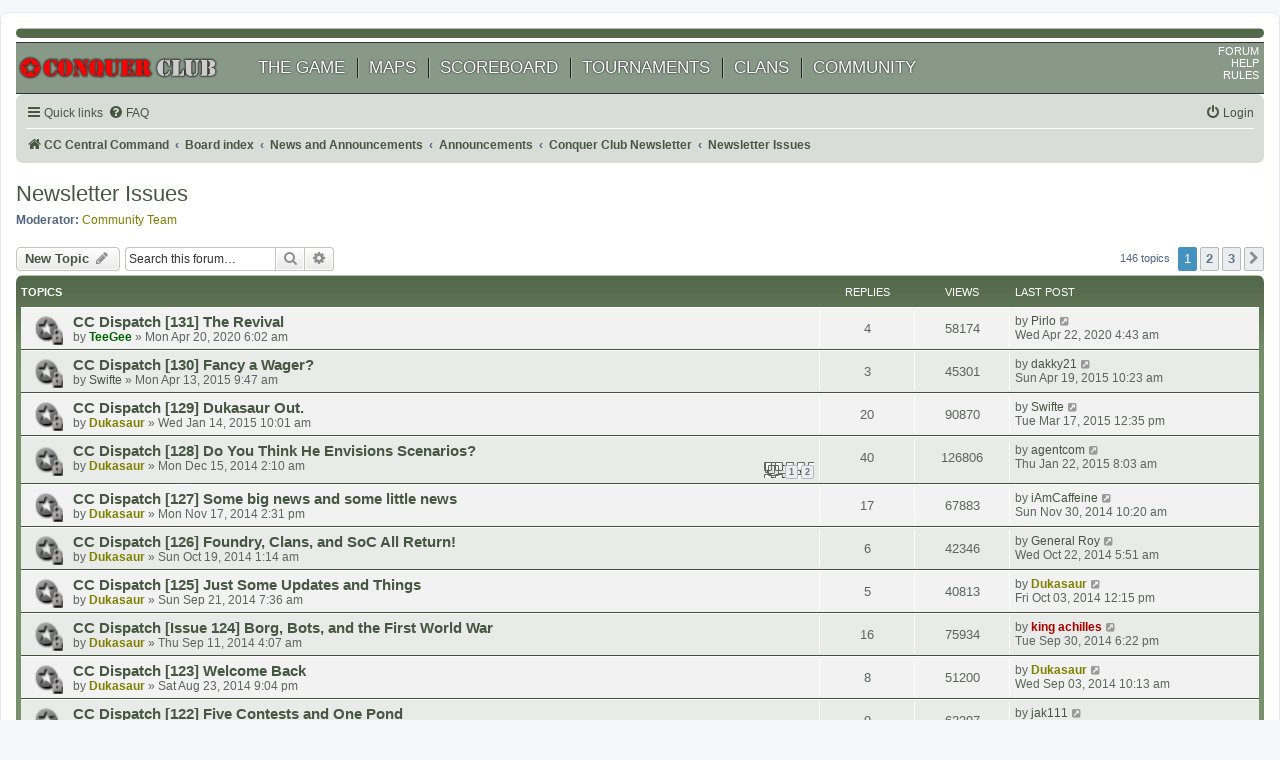

--- FILE ---
content_type: text/html; charset=UTF-8
request_url: https://www.conquerclub.com/forum/viewforum.php?f=430&sid=3c8790199308eb37bb267fd5d2373a77
body_size: 12532
content:
<!DOCTYPE html>
<html dir="ltr" lang="en-gb">
<head>
<meta charset="utf-8" />
<meta http-equiv="X-UA-Compatible" content="IE=edge">
<meta name="viewport" content="width=device-width, initial-scale=1" />

<title>Newsletter Issues - Conquer Club</title>

	<link rel="alternate" type="application/atom+xml" title="Feed - Conquer Club" href="/forum/app.php/feed">		<link rel="alternate" type="application/atom+xml" title="Feed - All forums" href="/forum/app.php/feed/forums">			<link rel="alternate" type="application/atom+xml" title="Feed - Forum - Newsletter Issues" href="/forum/app.php/feed/forum/430">		
	<link rel="canonical" href="https://www.conquerclub.com/forum/viewforum.php?f=430">

<!--
	phpBB style name: prosilver
	Based on style:   prosilver (this is the default phpBB3 style)
	Original author:  Tom Beddard ( http://www.subBlue.com/ )
	Modified by:
-->

<link href="./assets/css/font-awesome.min.css?assets_version=13" rel="stylesheet">
<link href="./styles/prosilver_cc/theme/stylesheet.css?assets_version=13" rel="stylesheet">
<link href="./styles/prosilver_cc/theme/en/stylesheet.css?assets_version=13" rel="stylesheet">




<!--[if lte IE 9]>
	<link href="./styles/prosilver_cc/theme/tweaks.css?assets_version=13" rel="stylesheet">
<![endif]-->


<link href="./ext/alfredoramos/simplespoiler/styles/all/theme/css/common.min.css?assets_version=13" rel="stylesheet" media="screen">
<link href="./ext/alfredoramos/simplespoiler/styles/all/theme/css/style.min.css?assets_version=13" rel="stylesheet" media="screen">
<link href="./ext/alfredoramos/simplespoiler/styles/all/theme/css/colors.min.css?assets_version=13" rel="stylesheet" media="screen">
<link href="./ext/dmzx/mchat/styles/prosilver_cc/theme/mchat.css?assets_version=13" rel="stylesheet" media="screen">
<link href="./ext/rmcgirr83/elonw/styles/all/theme/elonw.css?assets_version=13" rel="stylesheet" media="screen">



</head>
<body id="phpbb" class="nojs notouch section-viewforum ltr ">


<div id="wrap" class="wrap">
	<a id="top" class="top-anchor" accesskey="t"></a>

	<div id="page-header">
		<div class="headerbar" role="banner">
					<div class="inner">

<!--
			<div id="site-description" class="site-description">
		<a id="logo" class="logo" href="https://www.conquerclub.com/player.php?mode=mygames1" title="CC Central Command">
					<span class="site_logo"></span>
				</a>
				<h1>Conquer Club</h1>
				<p>Conquer Club, a free online multiplayer variation of a popular world domination board game.</p>
				<p class="skiplink"><a href="#start_here">Skip to content</a></p>
			</div>
-->
						<!--
			<div id="search-box" class="search-box search-header" role="search">
				<form action="./search.php" method="get" id="search">
				<fieldset>
					<input name="keywords" id="keywords" type="search" maxlength="128" title="Search for keywords" class="inputbox search tiny" size="20" value="" placeholder="Search…" />
					<button class="button button-search" type="submit" title="Search">
						<i class="icon fa-search fa-fw" aria-hidden="true"></i><span class="sr-only">Search</span>
					</button>
					<a href="./search.php" class="button button-search-end" title="Advanced search">
						<i class="icon fa-cog fa-fw" aria-hidden="true"></i><span class="sr-only">Advanced search</span>
					</a>
					
				</fieldset>
				</form>
			</div>
				-->
						
			</div>
					</div>
				<?php include("../tpl/header_navigation.php");?>
<link rel="stylesheet" href="/static/stylesheet.css">
<?php include('static/stylesheet.css'); ?>

<div id="mainheader" >
    <div style="height:50px;" id="mainNavAndLogo" >
        <div style="position:relative;height:50px;width:200px;padding-right:20px;vertical-align:middle;" id=CC_mainlogo><A href='/public.php?mode=home'><img  style="position:absolute;top:50%;transform: translate(0%, -50%);width:200px"  src="/static/cc_logo.webp" alt="Conquer Club" /></a></div>
        <div id=mainNav>
                <li><a href="/public.php?mode=instructions1">THE GAME</a></li>
                <li><a href="/public.php?mode=mapslideshow">MAPS</a></li>
                <li><a href="/public.php?mode=scoreboard2">SCOREBOARD</a></li>
                <li><a href="/public.php?mode=tournaments1">TOURNAMENTS</a></li>
                <li><a href="/public.php?mode=showclans1">CLANS</a></li>
                <li><a href="/public.php?mode=community">COMMUNITY</a></li>
        </div>
    </div>

    <div id="rightNav">
        <li><a href="/forum/">FORUM</a></li><br/>
        <li><a target="_blank" href="https://support.conquerclub.com/">HELP</a></li><br/>
        <li><a href="/public.php?mode=rules">RULES</a></li><br/>
    </div>
</div>

<div id="mainheader_mobile" >
    <div  id=CC_mainlogo_mobile><A href='/public.php?mode=home'><img src="/static/icon.webp" alt="Conquer Club" /></a></div>

    <div id=mainNav_mobile>
            <span><a href="/public.php?mode=instructions1">GAME</a></span>
            <span><a href="/public.php?mode=scoreboard2">SCORE</a></span>
            <span><a href="/public.php?mode=tournaments1">TOURNEY</a></span>
            <span><a href="/public.php?mode=showclans1">CLAN</a></span>
            <span><a href="public.php?mode=community">CLUB</a></span>
    </div>
</div>
<div class="navbar" role="navigation">
	<div class="inner">

	<ul id="nav-main" class="nav-main linklist" role="menubar">
		<li id="quick-links" class="quick-links dropdown-container responsive-menu" data-skip-responsive="true">
			<a href="#" class="dropdown-trigger">
				<i class="icon fa-bars fa-fw" aria-hidden="true"></i><span>Quick links</span>
			</a>
			<div class="dropdown">
				<div class="pointer"><div class="pointer-inner"></div></div>
				<ul class="dropdown-contents" role="menu">
					
											<li class="separator"></li>
																									<li>
								<a href="./search.php?search_id=unanswered" role="menuitem">
									<i class="icon fa-file-o fa-fw icon-gray" aria-hidden="true"></i><span>Unanswered topics</span>
								</a>
							</li>
							<li>
								<a href="./search.php?search_id=active_topics" role="menuitem">
									<i class="icon fa-file-o fa-fw icon-blue" aria-hidden="true"></i><span>Active topics</span>
								</a>
							</li>
							<li class="separator"></li>
							<li>
								<a href="./search.php" role="menuitem">
									<i class="icon fa-search fa-fw" aria-hidden="true"></i><span>Search</span>
								</a>
							</li>
					
										<li class="separator"></li>

									</ul>
			</div>
		</li>

				<li data-skip-responsive="true">
			<a href="/forum/app.php/help/faq" rel="help" title="Frequently Asked Questions" role="menuitem">
				<i class="icon fa-question-circle fa-fw" aria-hidden="true"></i><span>FAQ</span>
			</a>
		</li>
						
			<li class="rightside"  data-skip-responsive="true">
			<a href="./ucp.php?mode=login&amp;redirect=viewforum.php%3Ff%3D430" title="Login" accesskey="x" role="menuitem">
				<i class="icon fa-power-off fa-fw" aria-hidden="true"></i><span>Login</span>
			</a>
		</li>
						</ul>

	<ul id="nav-breadcrumbs" class="nav-breadcrumbs linklist navlinks" role="menubar">
				
		
		<li class="breadcrumbs" itemscope itemtype="https://schema.org/BreadcrumbList">

							<span class="crumb" itemtype="https://schema.org/ListItem" itemprop="itemListElement" itemscope><a target="_top" itemprop="item" href="https://www.conquerclub.com/player.php?mode=mygames1" data-navbar-reference="home"><i class="icon fa-home fa-fw" aria-hidden="true"></i><span itemprop="name">CC Central Command</span></a><meta itemprop="position" content="1" /></span>
			
							<span class="crumb" itemtype="https://schema.org/ListItem" itemprop="itemListElement" itemscope><a itemprop="item" href="./index.php" accesskey="h" data-navbar-reference="index"><span itemprop="name">Board index</span></a><meta itemprop="position" content="2" /></span>

											
								<span class="crumb" itemtype="https://schema.org/ListItem" itemprop="itemListElement" itemscope data-forum-id="785"><a itemprop="item" href="./viewforum.php?f=785"><span itemprop="name">News and Announcements</span></a><meta itemprop="position" content="3" /></span>
															
								<span class="crumb" itemtype="https://schema.org/ListItem" itemprop="itemListElement" itemscope data-forum-id="1"><a itemprop="item" href="./viewforum.php?f=1"><span itemprop="name">Announcements</span></a><meta itemprop="position" content="4" /></span>
															
								<span class="crumb" itemtype="https://schema.org/ListItem" itemprop="itemListElement" itemscope data-forum-id="429"><a itemprop="item" href="./viewforum.php?f=429"><span itemprop="name">Conquer Club Newsletter</span></a><meta itemprop="position" content="5" /></span>
															
								<span class="crumb" itemtype="https://schema.org/ListItem" itemprop="itemListElement" itemscope data-forum-id="430"><a itemprop="item" href="./viewforum.php?f=430"><span itemprop="name">Newsletter Issues</span></a><meta itemprop="position" content="6" /></span>
							
					</li>

		
					<li class="rightside responsive-search">
				<a href="./search.php" title="View the advanced search options" role="menuitem">
					<i class="icon fa-search fa-fw" aria-hidden="true"></i><span class="sr-only">Search</span>
				</a>
			</li>
			</ul>

	</div>
</div>
	</div>

	
	<a id="start_here" class="anchor"></a>
	<div id="page-body" class="page-body" role="main">
		
		<h2 class="forum-title"><a href="./viewforum.php?f=430">Newsletter Issues</a></h2>
<div>
	<!-- NOTE: remove the style="display: none" when you want to have the forum description on the forum body -->
	<div style="display: none !important;">All issues of the newsletter.<br /></div>	<p><strong>Moderator:</strong> <a style="color:#808000;" href="./memberlist.php?mode=group&amp;g=193051">Community Team</a></p></div>



	<div class="action-bar bar-top">

				
		<a href="./posting.php?mode=post&amp;f=430" class="button" title="Post a new topic">
							<span>New Topic</span> <i class="icon fa-pencil fa-fw" aria-hidden="true"></i>
					</a>
				
			<div class="search-box" role="search">
			<form method="get" id="forum-search" action="./search.php">
			<fieldset>
				<input class="inputbox search tiny" type="search" name="keywords" id="search_keywords" size="20" placeholder="Search this forum…" />
				<button class="button button-search" type="submit" title="Search">
					<i class="icon fa-search fa-fw" aria-hidden="true"></i><span class="sr-only">Search</span>
				</button>
				<a href="./search.php?fid%5B%5D=430" class="button button-search-end" title="Advanced search">
					<i class="icon fa-cog fa-fw" aria-hidden="true"></i><span class="sr-only">Advanced search</span>
				</a>
				<input type="hidden" name="fid[0]" value="430" />

			</fieldset>
			</form>
		</div>
	
	<div class="pagination">
				146 topics
					<ul>
		<li class="active"><span>1</span></li>
				<li><a class="button" href="./viewforum.php?f=430&amp;start=50" role="button">2</a></li>
				<li><a class="button" href="./viewforum.php?f=430&amp;start=100" role="button">3</a></li>
				<li class="arrow next"><a class="button button-icon-only" href="./viewforum.php?f=430&amp;start=50" rel="next" role="button"><i class="icon fa-chevron-right fa-fw" aria-hidden="true"></i><span class="sr-only">Next</span></a></li>
	</ul>
			</div>

	</div>




	
			<div class="forumbg">
		<div class="inner">
		<ul class="topiclist">
			<li class="header">
				<dl class="row-item">
					<dt><div class="list-inner">Topics</div></dt>
					<dd class="posts">Replies</dd>
					<dd class="views">Views</dd>
					<dd class="lastpost"><span>Last post</span></dd>
				</dl>
			</li>
		</ul>
		<ul class="topiclist topics">
	
				<li class="row bg1">
						<dl class="row-item topic_read_locked">
				<dt title="This topic is locked, you cannot edit posts or make further replies.">
										<div class="list-inner">
																		<a href="./viewtopic.php?t=233069" class="topictitle">CC Dispatch [131] The Revival</a>																								<br />
						
												<div class="responsive-show" style="display: none;">
							Last post by <a href="./memberlist.php?mode=viewprofile&amp;u=426063" class="username">Pirlo</a> &laquo; <a href="./viewtopic.php?p=5147568#p5147568" title="Go to last post"><time datetime="2020-04-22T09:43:30+00:00">Wed Apr 22, 2020 4:43 am</time></a>
													</div>
														<span class="responsive-show left-box" style="display: none;">Replies: <strong>4</strong></span>
													
						<div class="topic-poster responsive-hide left-box">
																												by <a href="./memberlist.php?mode=viewprofile&amp;u=27648" style="color: #006600;" class="username-coloured">TeeGee</a> &raquo; <time datetime="2020-04-20T11:02:00+00:00">Mon Apr 20, 2020 6:02 am</time>
																				</div>

						
											</div>
				</dt>
				<dd class="posts">4 <dfn>Replies</dfn></dd>
				<dd class="views">58174 <dfn>Views</dfn></dd>
				<dd class="lastpost">
					<span><dfn>Last post </dfn>by <a href="./memberlist.php?mode=viewprofile&amp;u=426063" class="username">Pirlo</a>													<a href="./viewtopic.php?p=5147568#p5147568" title="Go to last post">
								<i class="icon fa-external-link-square fa-fw icon-lightgray icon-md" aria-hidden="true"></i><span class="sr-only"></span>
							</a>
												<br /><time datetime="2020-04-22T09:43:30+00:00">Wed Apr 22, 2020 4:43 am</time>
					</span>
				</dd>
			</dl>
					</li>
		
	

	
	
				<li class="row bg2">
						<dl class="row-item topic_read_locked">
				<dt title="This topic is locked, you cannot edit posts or make further replies.">
										<div class="list-inner">
																		<a href="./viewtopic.php?t=211955" class="topictitle">CC Dispatch [130] Fancy a Wager?</a>																								<br />
						
												<div class="responsive-show" style="display: none;">
							Last post by <a href="./memberlist.php?mode=viewprofile&amp;u=184775" class="username">dakky21</a> &laquo; <a href="./viewtopic.php?p=4653522#p4653522" title="Go to last post"><time datetime="2015-04-19T15:23:31+00:00">Sun Apr 19, 2015 10:23 am</time></a>
													</div>
														<span class="responsive-show left-box" style="display: none;">Replies: <strong>3</strong></span>
													
						<div class="topic-poster responsive-hide left-box">
																												by <a href="./memberlist.php?mode=viewprofile&amp;u=156024" class="username">Swifte</a> &raquo; <time datetime="2015-04-13T14:47:52+00:00">Mon Apr 13, 2015 9:47 am</time>
																				</div>

						
											</div>
				</dt>
				<dd class="posts">3 <dfn>Replies</dfn></dd>
				<dd class="views">45301 <dfn>Views</dfn></dd>
				<dd class="lastpost">
					<span><dfn>Last post </dfn>by <a href="./memberlist.php?mode=viewprofile&amp;u=184775" class="username">dakky21</a>													<a href="./viewtopic.php?p=4653522#p4653522" title="Go to last post">
								<i class="icon fa-external-link-square fa-fw icon-lightgray icon-md" aria-hidden="true"></i><span class="sr-only"></span>
							</a>
												<br /><time datetime="2015-04-19T15:23:31+00:00">Sun Apr 19, 2015 10:23 am</time>
					</span>
				</dd>
			</dl>
					</li>
		
	

	
	
				<li class="row bg1">
						<dl class="row-item topic_read_locked">
				<dt title="This topic is locked, you cannot edit posts or make further replies.">
										<div class="list-inner">
																		<a href="./viewtopic.php?t=210167" class="topictitle">CC Dispatch [129] Dukasaur Out.</a>																								<br />
						
												<div class="responsive-show" style="display: none;">
							Last post by <a href="./memberlist.php?mode=viewprofile&amp;u=156024" class="username">Swifte</a> &laquo; <a href="./viewtopic.php?p=4639269#p4639269" title="Go to last post"><time datetime="2015-03-17T17:35:45+00:00">Tue Mar 17, 2015 12:35 pm</time></a>
													</div>
														<span class="responsive-show left-box" style="display: none;">Replies: <strong>20</strong></span>
													
						<div class="topic-poster responsive-hide left-box">
																												by <a href="./memberlist.php?mode=viewprofile&amp;u=484577" style="color: #808000;" class="username-coloured">Dukasaur</a> &raquo; <time datetime="2015-01-14T15:01:20+00:00">Wed Jan 14, 2015 10:01 am</time>
																				</div>

						
											</div>
				</dt>
				<dd class="posts">20 <dfn>Replies</dfn></dd>
				<dd class="views">90870 <dfn>Views</dfn></dd>
				<dd class="lastpost">
					<span><dfn>Last post </dfn>by <a href="./memberlist.php?mode=viewprofile&amp;u=156024" class="username">Swifte</a>													<a href="./viewtopic.php?p=4639269#p4639269" title="Go to last post">
								<i class="icon fa-external-link-square fa-fw icon-lightgray icon-md" aria-hidden="true"></i><span class="sr-only"></span>
							</a>
												<br /><time datetime="2015-03-17T17:35:45+00:00">Tue Mar 17, 2015 12:35 pm</time>
					</span>
				</dd>
			</dl>
					</li>
		
	

	
	
				<li class="row bg2">
						<dl class="row-item topic_read_locked">
				<dt title="This topic is locked, you cannot edit posts or make further replies.">
										<div class="list-inner">
																		<a href="./viewtopic.php?t=209610" class="topictitle">CC Dispatch [128] Do You Think He Envisions Scenarios?</a>																								<br />
						
												<div class="responsive-show" style="display: none;">
							Last post by <a href="./memberlist.php?mode=viewprofile&amp;u=481385" class="username">agentcom</a> &laquo; <a href="./viewtopic.php?p=4613875#p4613875" title="Go to last post"><time datetime="2015-01-22T13:03:19+00:00">Thu Jan 22, 2015 8:03 am</time></a>
													</div>
														<span class="responsive-show left-box" style="display: none;">Replies: <strong>40</strong></span>
													
						<div class="topic-poster responsive-hide left-box">
																												by <a href="./memberlist.php?mode=viewprofile&amp;u=484577" style="color: #808000;" class="username-coloured">Dukasaur</a> &raquo; <time datetime="2014-12-15T07:10:26+00:00">Mon Dec 15, 2014 2:10 am</time>
																				</div>

												<div class="pagination">
							<span><i class="icon fa-clone fa-fw" aria-hidden="true"></i></span>
							<ul>
															<li><a class="button" href="./viewtopic.php?t=209610">1</a></li>
																							<li><a class="button" href="./viewtopic.php?t=209610&amp;start=25">2</a></li>
																																													</ul>
						</div>
						
											</div>
				</dt>
				<dd class="posts">40 <dfn>Replies</dfn></dd>
				<dd class="views">126806 <dfn>Views</dfn></dd>
				<dd class="lastpost">
					<span><dfn>Last post </dfn>by <a href="./memberlist.php?mode=viewprofile&amp;u=481385" class="username">agentcom</a>													<a href="./viewtopic.php?p=4613875#p4613875" title="Go to last post">
								<i class="icon fa-external-link-square fa-fw icon-lightgray icon-md" aria-hidden="true"></i><span class="sr-only"></span>
							</a>
												<br /><time datetime="2015-01-22T13:03:19+00:00">Thu Jan 22, 2015 8:03 am</time>
					</span>
				</dd>
			</dl>
					</li>
		
	

	
	
				<li class="row bg1">
						<dl class="row-item topic_read_locked">
				<dt title="This topic is locked, you cannot edit posts or make further replies.">
										<div class="list-inner">
																		<a href="./viewtopic.php?t=209112" class="topictitle">CC Dispatch [127] Some big news and some little news</a>																								<br />
						
												<div class="responsive-show" style="display: none;">
							Last post by <a href="./memberlist.php?mode=viewprofile&amp;u=637285" class="username">iAmCaffeine</a> &laquo; <a href="./viewtopic.php?p=4593219#p4593219" title="Go to last post"><time datetime="2014-11-30T15:20:19+00:00">Sun Nov 30, 2014 10:20 am</time></a>
													</div>
														<span class="responsive-show left-box" style="display: none;">Replies: <strong>17</strong></span>
													
						<div class="topic-poster responsive-hide left-box">
																												by <a href="./memberlist.php?mode=viewprofile&amp;u=484577" style="color: #808000;" class="username-coloured">Dukasaur</a> &raquo; <time datetime="2014-11-17T19:31:40+00:00">Mon Nov 17, 2014 2:31 pm</time>
																				</div>

						
											</div>
				</dt>
				<dd class="posts">17 <dfn>Replies</dfn></dd>
				<dd class="views">67883 <dfn>Views</dfn></dd>
				<dd class="lastpost">
					<span><dfn>Last post </dfn>by <a href="./memberlist.php?mode=viewprofile&amp;u=637285" class="username">iAmCaffeine</a>													<a href="./viewtopic.php?p=4593219#p4593219" title="Go to last post">
								<i class="icon fa-external-link-square fa-fw icon-lightgray icon-md" aria-hidden="true"></i><span class="sr-only"></span>
							</a>
												<br /><time datetime="2014-11-30T15:20:19+00:00">Sun Nov 30, 2014 10:20 am</time>
					</span>
				</dd>
			</dl>
					</li>
		
	

	
	
				<li class="row bg2">
						<dl class="row-item topic_read_locked">
				<dt title="This topic is locked, you cannot edit posts or make further replies.">
										<div class="list-inner">
																		<a href="./viewtopic.php?t=208457" class="topictitle">CC Dispatch [126] Foundry, Clans, and SoC All Return!</a>																								<br />
						
												<div class="responsive-show" style="display: none;">
							Last post by <a href="./memberlist.php?mode=viewprofile&amp;u=330130" class="username">General Roy</a> &laquo; <a href="./viewtopic.php?p=4573019#p4573019" title="Go to last post"><time datetime="2014-10-22T10:51:46+00:00">Wed Oct 22, 2014 5:51 am</time></a>
													</div>
														<span class="responsive-show left-box" style="display: none;">Replies: <strong>6</strong></span>
													
						<div class="topic-poster responsive-hide left-box">
																												by <a href="./memberlist.php?mode=viewprofile&amp;u=484577" style="color: #808000;" class="username-coloured">Dukasaur</a> &raquo; <time datetime="2014-10-19T06:14:22+00:00">Sun Oct 19, 2014 1:14 am</time>
																				</div>

						
											</div>
				</dt>
				<dd class="posts">6 <dfn>Replies</dfn></dd>
				<dd class="views">42346 <dfn>Views</dfn></dd>
				<dd class="lastpost">
					<span><dfn>Last post </dfn>by <a href="./memberlist.php?mode=viewprofile&amp;u=330130" class="username">General Roy</a>													<a href="./viewtopic.php?p=4573019#p4573019" title="Go to last post">
								<i class="icon fa-external-link-square fa-fw icon-lightgray icon-md" aria-hidden="true"></i><span class="sr-only"></span>
							</a>
												<br /><time datetime="2014-10-22T10:51:46+00:00">Wed Oct 22, 2014 5:51 am</time>
					</span>
				</dd>
			</dl>
					</li>
		
	

	
	
				<li class="row bg1">
						<dl class="row-item topic_read_locked">
				<dt title="This topic is locked, you cannot edit posts or make further replies.">
										<div class="list-inner">
																		<a href="./viewtopic.php?t=208120" class="topictitle">CC Dispatch [125] Just Some Updates and Things</a>																								<br />
						
												<div class="responsive-show" style="display: none;">
							Last post by <a href="./memberlist.php?mode=viewprofile&amp;u=484577" style="color: #808000;" class="username-coloured">Dukasaur</a> &laquo; <a href="./viewtopic.php?p=4563628#p4563628" title="Go to last post"><time datetime="2014-10-03T17:15:17+00:00">Fri Oct 03, 2014 12:15 pm</time></a>
													</div>
														<span class="responsive-show left-box" style="display: none;">Replies: <strong>5</strong></span>
													
						<div class="topic-poster responsive-hide left-box">
																												by <a href="./memberlist.php?mode=viewprofile&amp;u=484577" style="color: #808000;" class="username-coloured">Dukasaur</a> &raquo; <time datetime="2014-09-21T12:36:32+00:00">Sun Sep 21, 2014 7:36 am</time>
																				</div>

						
											</div>
				</dt>
				<dd class="posts">5 <dfn>Replies</dfn></dd>
				<dd class="views">40813 <dfn>Views</dfn></dd>
				<dd class="lastpost">
					<span><dfn>Last post </dfn>by <a href="./memberlist.php?mode=viewprofile&amp;u=484577" style="color: #808000;" class="username-coloured">Dukasaur</a>													<a href="./viewtopic.php?p=4563628#p4563628" title="Go to last post">
								<i class="icon fa-external-link-square fa-fw icon-lightgray icon-md" aria-hidden="true"></i><span class="sr-only"></span>
							</a>
												<br /><time datetime="2014-10-03T17:15:17+00:00">Fri Oct 03, 2014 12:15 pm</time>
					</span>
				</dd>
			</dl>
					</li>
		
	

	
	
				<li class="row bg2">
						<dl class="row-item topic_read_locked">
				<dt title="This topic is locked, you cannot edit posts or make further replies.">
										<div class="list-inner">
																		<a href="./viewtopic.php?t=207873" class="topictitle">CC Dispatch [Issue 124] Borg, Bots, and the First World War</a>																								<br />
						
												<div class="responsive-show" style="display: none;">
							Last post by <a href="./memberlist.php?mode=viewprofile&amp;u=103845" style="color: #AA0000;" class="username-coloured">king achilles</a> &laquo; <a href="./viewtopic.php?p=4562269#p4562269" title="Go to last post"><time datetime="2014-09-30T23:22:45+00:00">Tue Sep 30, 2014 6:22 pm</time></a>
													</div>
														<span class="responsive-show left-box" style="display: none;">Replies: <strong>16</strong></span>
													
						<div class="topic-poster responsive-hide left-box">
																												by <a href="./memberlist.php?mode=viewprofile&amp;u=484577" style="color: #808000;" class="username-coloured">Dukasaur</a> &raquo; <time datetime="2014-09-11T09:07:52+00:00">Thu Sep 11, 2014 4:07 am</time>
																				</div>

						
											</div>
				</dt>
				<dd class="posts">16 <dfn>Replies</dfn></dd>
				<dd class="views">75934 <dfn>Views</dfn></dd>
				<dd class="lastpost">
					<span><dfn>Last post </dfn>by <a href="./memberlist.php?mode=viewprofile&amp;u=103845" style="color: #AA0000;" class="username-coloured">king achilles</a>													<a href="./viewtopic.php?p=4562269#p4562269" title="Go to last post">
								<i class="icon fa-external-link-square fa-fw icon-lightgray icon-md" aria-hidden="true"></i><span class="sr-only"></span>
							</a>
												<br /><time datetime="2014-09-30T23:22:45+00:00">Tue Sep 30, 2014 6:22 pm</time>
					</span>
				</dd>
			</dl>
					</li>
		
	

	
	
				<li class="row bg1">
						<dl class="row-item topic_read_locked">
				<dt title="This topic is locked, you cannot edit posts or make further replies.">
										<div class="list-inner">
																		<a href="./viewtopic.php?t=207529" class="topictitle">CC Dispatch [123] Welcome Back</a>																								<br />
						
												<div class="responsive-show" style="display: none;">
							Last post by <a href="./memberlist.php?mode=viewprofile&amp;u=484577" style="color: #808000;" class="username-coloured">Dukasaur</a> &laquo; <a href="./viewtopic.php?p=4549398#p4549398" title="Go to last post"><time datetime="2014-09-03T15:13:30+00:00">Wed Sep 03, 2014 10:13 am</time></a>
													</div>
														<span class="responsive-show left-box" style="display: none;">Replies: <strong>8</strong></span>
													
						<div class="topic-poster responsive-hide left-box">
																												by <a href="./memberlist.php?mode=viewprofile&amp;u=484577" style="color: #808000;" class="username-coloured">Dukasaur</a> &raquo; <time datetime="2014-08-24T02:04:47+00:00">Sat Aug 23, 2014 9:04 pm</time>
																				</div>

						
											</div>
				</dt>
				<dd class="posts">8 <dfn>Replies</dfn></dd>
				<dd class="views">51200 <dfn>Views</dfn></dd>
				<dd class="lastpost">
					<span><dfn>Last post </dfn>by <a href="./memberlist.php?mode=viewprofile&amp;u=484577" style="color: #808000;" class="username-coloured">Dukasaur</a>													<a href="./viewtopic.php?p=4549398#p4549398" title="Go to last post">
								<i class="icon fa-external-link-square fa-fw icon-lightgray icon-md" aria-hidden="true"></i><span class="sr-only"></span>
							</a>
												<br /><time datetime="2014-09-03T15:13:30+00:00">Wed Sep 03, 2014 10:13 am</time>
					</span>
				</dd>
			</dl>
					</li>
		
	

	
	
				<li class="row bg2">
						<dl class="row-item topic_read_locked">
				<dt title="This topic is locked, you cannot edit posts or make further replies.">
										<div class="list-inner">
																		<a href="./viewtopic.php?t=207212" class="topictitle">CC Dispatch [122] Five Contests and One Pond</a>																								<br />
						
												<div class="responsive-show" style="display: none;">
							Last post by <a href="./memberlist.php?mode=viewprofile&amp;u=383980" class="username">jak111</a> &laquo; <a href="./viewtopic.php?p=4542136#p4542136" title="Go to last post"><time datetime="2014-08-20T00:06:10+00:00">Tue Aug 19, 2014 7:06 pm</time></a>
													</div>
														<span class="responsive-show left-box" style="display: none;">Replies: <strong>9</strong></span>
													
						<div class="topic-poster responsive-hide left-box">
																												by <a href="./memberlist.php?mode=viewprofile&amp;u=484577" style="color: #808000;" class="username-coloured">Dukasaur</a> &raquo; <time datetime="2014-08-10T08:59:41+00:00">Sun Aug 10, 2014 3:59 am</time>
																				</div>

						
											</div>
				</dt>
				<dd class="posts">9 <dfn>Replies</dfn></dd>
				<dd class="views">62297 <dfn>Views</dfn></dd>
				<dd class="lastpost">
					<span><dfn>Last post </dfn>by <a href="./memberlist.php?mode=viewprofile&amp;u=383980" class="username">jak111</a>													<a href="./viewtopic.php?p=4542136#p4542136" title="Go to last post">
								<i class="icon fa-external-link-square fa-fw icon-lightgray icon-md" aria-hidden="true"></i><span class="sr-only"></span>
							</a>
												<br /><time datetime="2014-08-20T00:06:10+00:00">Tue Aug 19, 2014 7:06 pm</time>
					</span>
				</dd>
			</dl>
					</li>
		
	

	
	
				<li class="row bg1">
						<dl class="row-item topic_read_locked">
				<dt title="This topic is locked, you cannot edit posts or make further replies.">
										<div class="list-inner">
																		<a href="./viewtopic.php?t=206860" class="topictitle">CC Dispatch [121] Chats, Whams, Suggs, Medals, Wow!</a>																								<br />
						
												<div class="responsive-show" style="display: none;">
							Last post by <a href="./memberlist.php?mode=viewprofile&amp;u=481385" class="username">agentcom</a> &laquo; <a href="./viewtopic.php?p=4539973#p4539973" title="Go to last post"><time datetime="2014-08-16T03:32:33+00:00">Fri Aug 15, 2014 10:32 pm</time></a>
													</div>
														<span class="responsive-show left-box" style="display: none;">Replies: <strong>14</strong></span>
													
						<div class="topic-poster responsive-hide left-box">
																												by <a href="./memberlist.php?mode=viewprofile&amp;u=484577" style="color: #808000;" class="username-coloured">Dukasaur</a> &raquo; <time datetime="2014-08-02T06:40:43+00:00">Sat Aug 02, 2014 1:40 am</time>
																				</div>

						
											</div>
				</dt>
				<dd class="posts">14 <dfn>Replies</dfn></dd>
				<dd class="views">68617 <dfn>Views</dfn></dd>
				<dd class="lastpost">
					<span><dfn>Last post </dfn>by <a href="./memberlist.php?mode=viewprofile&amp;u=481385" class="username">agentcom</a>													<a href="./viewtopic.php?p=4539973#p4539973" title="Go to last post">
								<i class="icon fa-external-link-square fa-fw icon-lightgray icon-md" aria-hidden="true"></i><span class="sr-only"></span>
							</a>
												<br /><time datetime="2014-08-16T03:32:33+00:00">Fri Aug 15, 2014 10:32 pm</time>
					</span>
				</dd>
			</dl>
					</li>
		
	

	
	
				<li class="row bg2">
						<dl class="row-item topic_read_locked">
				<dt title="This topic is locked, you cannot edit posts or make further replies.">
										<div class="list-inner">
																		<a href="./viewtopic.php?t=206396" class="topictitle">CC Dispatch [Issue 120] Two Contests, Mafia Back, UI Update</a>																								<br />
						
												<div class="responsive-show" style="display: none;">
							Last post by <a href="./memberlist.php?mode=viewprofile&amp;u=280281" class="username">TheFlashPoint</a> &laquo; <a href="./viewtopic.php?p=4530752#p4530752" title="Go to last post"><time datetime="2014-07-30T21:08:46+00:00">Wed Jul 30, 2014 4:08 pm</time></a>
													</div>
														<span class="responsive-show left-box" style="display: none;">Replies: <strong>44</strong></span>
													
						<div class="topic-poster responsive-hide left-box">
																												by <a href="./memberlist.php?mode=viewprofile&amp;u=484577" style="color: #808000;" class="username-coloured">Dukasaur</a> &raquo; <time datetime="2014-07-01T08:17:09+00:00">Tue Jul 01, 2014 3:17 am</time>
																				</div>

												<div class="pagination">
							<span><i class="icon fa-clone fa-fw" aria-hidden="true"></i></span>
							<ul>
															<li><a class="button" href="./viewtopic.php?t=206396">1</a></li>
																							<li><a class="button" href="./viewtopic.php?t=206396&amp;start=25">2</a></li>
																																													</ul>
						</div>
						
											</div>
				</dt>
				<dd class="posts">44 <dfn>Replies</dfn></dd>
				<dd class="views">135845 <dfn>Views</dfn></dd>
				<dd class="lastpost">
					<span><dfn>Last post </dfn>by <a href="./memberlist.php?mode=viewprofile&amp;u=280281" class="username">TheFlashPoint</a>													<a href="./viewtopic.php?p=4530752#p4530752" title="Go to last post">
								<i class="icon fa-external-link-square fa-fw icon-lightgray icon-md" aria-hidden="true"></i><span class="sr-only"></span>
							</a>
												<br /><time datetime="2014-07-30T21:08:46+00:00">Wed Jul 30, 2014 4:08 pm</time>
					</span>
				</dd>
			</dl>
					</li>
		
	

	
	
				<li class="row bg1">
						<dl class="row-item topic_read_locked">
				<dt title="This topic is locked, you cannot edit posts or make further replies.">
										<div class="list-inner">
																		<a href="./viewtopic.php?t=205756" class="topictitle">CC Dispatch [Issue 119] Doom and Great Deeds at Hand</a>																								<br />
						
												<div class="responsive-show" style="display: none;">
							Last post by <a href="./memberlist.php?mode=viewprofile&amp;u=637285" class="username">iAmCaffeine</a> &laquo; <a href="./viewtopic.php?p=4512048#p4512048" title="Go to last post"><time datetime="2014-06-27T14:16:16+00:00">Fri Jun 27, 2014 9:16 am</time></a>
													</div>
														<span class="responsive-show left-box" style="display: none;">Replies: <strong>5</strong></span>
													
						<div class="topic-poster responsive-hide left-box">
																												by <a href="./memberlist.php?mode=viewprofile&amp;u=484577" style="color: #808000;" class="username-coloured">Dukasaur</a> &raquo; <time datetime="2014-06-06T14:05:16+00:00">Fri Jun 06, 2014 9:05 am</time>
																				</div>

						
											</div>
				</dt>
				<dd class="posts">5 <dfn>Replies</dfn></dd>
				<dd class="views">44067 <dfn>Views</dfn></dd>
				<dd class="lastpost">
					<span><dfn>Last post </dfn>by <a href="./memberlist.php?mode=viewprofile&amp;u=637285" class="username">iAmCaffeine</a>													<a href="./viewtopic.php?p=4512048#p4512048" title="Go to last post">
								<i class="icon fa-external-link-square fa-fw icon-lightgray icon-md" aria-hidden="true"></i><span class="sr-only"></span>
							</a>
												<br /><time datetime="2014-06-27T14:16:16+00:00">Fri Jun 27, 2014 9:16 am</time>
					</span>
				</dd>
			</dl>
					</li>
		
	

	
	
				<li class="row bg2">
						<dl class="row-item topic_read_locked">
				<dt title="This topic is locked, you cannot edit posts or make further replies.">
										<div class="list-inner">
																		<a href="./viewtopic.php?t=205404" class="topictitle">CC Dispatch [Issue 118] Apogee, Perigee, and Whac-a-Gee</a>																								<br />
						
												<div class="responsive-show" style="display: none;">
							Last post by <a href="./memberlist.php?mode=viewprofile&amp;u=6480" class="username">Gilligan</a> &laquo; <a href="./viewtopic.php?p=4500316#p4500316" title="Go to last post"><time datetime="2014-06-09T19:43:50+00:00">Mon Jun 09, 2014 2:43 pm</time></a>
													</div>
														<span class="responsive-show left-box" style="display: none;">Replies: <strong>6</strong></span>
													
						<div class="topic-poster responsive-hide left-box">
																												by <a href="./memberlist.php?mode=viewprofile&amp;u=484577" style="color: #808000;" class="username-coloured">Dukasaur</a> &raquo; <time datetime="2014-05-19T16:36:00+00:00">Mon May 19, 2014 11:36 am</time>
																				</div>

						
											</div>
				</dt>
				<dd class="posts">6 <dfn>Replies</dfn></dd>
				<dd class="views">44439 <dfn>Views</dfn></dd>
				<dd class="lastpost">
					<span><dfn>Last post </dfn>by <a href="./memberlist.php?mode=viewprofile&amp;u=6480" class="username">Gilligan</a>													<a href="./viewtopic.php?p=4500316#p4500316" title="Go to last post">
								<i class="icon fa-external-link-square fa-fw icon-lightgray icon-md" aria-hidden="true"></i><span class="sr-only"></span>
							</a>
												<br /><time datetime="2014-06-09T19:43:50+00:00">Mon Jun 09, 2014 2:43 pm</time>
					</span>
				</dd>
			</dl>
					</li>
		
	

	
	
				<li class="row bg1">
						<dl class="row-item topic_read_locked">
				<dt title="This topic is locked, you cannot edit posts or make further replies.">
										<div class="list-inner">
																		<a href="./viewtopic.php?t=205064" class="topictitle">CC Dispatch [Issue 117] Hayesez, Whac-a-Mod, and Contests!</a>																								<br />
						
												<div class="responsive-show" style="display: none;">
							Last post by <a href="./memberlist.php?mode=viewprofile&amp;u=484577" style="color: #808000;" class="username-coloured">Dukasaur</a> &laquo; <a href="./viewtopic.php?p=4488944#p4488944" title="Go to last post"><time datetime="2014-05-20T13:55:38+00:00">Tue May 20, 2014 8:55 am</time></a>
													</div>
														<span class="responsive-show left-box" style="display: none;">Replies: <strong>8</strong></span>
													
						<div class="topic-poster responsive-hide left-box">
																												by <a href="./memberlist.php?mode=viewprofile&amp;u=484577" style="color: #808000;" class="username-coloured">Dukasaur</a> &raquo; <time datetime="2014-05-09T00:30:23+00:00">Thu May 08, 2014 7:30 pm</time>
																				</div>

						
											</div>
				</dt>
				<dd class="posts">8 <dfn>Replies</dfn></dd>
				<dd class="views">53584 <dfn>Views</dfn></dd>
				<dd class="lastpost">
					<span><dfn>Last post </dfn>by <a href="./memberlist.php?mode=viewprofile&amp;u=484577" style="color: #808000;" class="username-coloured">Dukasaur</a>													<a href="./viewtopic.php?p=4488944#p4488944" title="Go to last post">
								<i class="icon fa-external-link-square fa-fw icon-lightgray icon-md" aria-hidden="true"></i><span class="sr-only"></span>
							</a>
												<br /><time datetime="2014-05-20T13:55:38+00:00">Tue May 20, 2014 8:55 am</time>
					</span>
				</dd>
			</dl>
					</li>
		
	

	
	
				<li class="row bg2">
						<dl class="row-item topic_read_locked">
				<dt title="This topic is locked, you cannot edit posts or make further replies.">
										<div class="list-inner">
																		<a href="./viewtopic.php?t=204655" class="topictitle">CC Dispatch [Issue 116] Jigs and Babbles and Bengas oh boy!</a>																								<br />
						
												<div class="responsive-show" style="display: none;">
							Last post by <a href="./memberlist.php?mode=viewprofile&amp;u=358310" class="username">divegeester</a> &laquo; <a href="./viewtopic.php?p=4480618#p4480618" title="Go to last post"><time datetime="2014-05-06T03:34:42+00:00">Mon May 05, 2014 10:34 pm</time></a>
													</div>
														<span class="responsive-show left-box" style="display: none;">Replies: <strong>5</strong></span>
													
						<div class="topic-poster responsive-hide left-box">
																												by <a href="./memberlist.php?mode=viewprofile&amp;u=484577" style="color: #808000;" class="username-coloured">Dukasaur</a> &raquo; <time datetime="2014-04-18T09:46:26+00:00">Fri Apr 18, 2014 4:46 am</time>
																				</div>

						
											</div>
				</dt>
				<dd class="posts">5 <dfn>Replies</dfn></dd>
				<dd class="views">49181 <dfn>Views</dfn></dd>
				<dd class="lastpost">
					<span><dfn>Last post </dfn>by <a href="./memberlist.php?mode=viewprofile&amp;u=358310" class="username">divegeester</a>													<a href="./viewtopic.php?p=4480618#p4480618" title="Go to last post">
								<i class="icon fa-external-link-square fa-fw icon-lightgray icon-md" aria-hidden="true"></i><span class="sr-only"></span>
							</a>
												<br /><time datetime="2014-05-06T03:34:42+00:00">Mon May 05, 2014 10:34 pm</time>
					</span>
				</dd>
			</dl>
					</li>
		
	

	
	
				<li class="row bg1">
						<dl class="row-item topic_read_locked">
				<dt title="This topic is locked, you cannot edit posts or make further replies.">
										<div class="list-inner">
																		<a href="./viewtopic.php?t=204216" class="topictitle">CC Dispatch [Issue 115] Easter Eggstravaganza</a>																								<br />
						
												<div class="responsive-show" style="display: none;">
							Last post by <a href="./memberlist.php?mode=viewprofile&amp;u=484577" style="color: #808000;" class="username-coloured">Dukasaur</a> &laquo; <a href="./viewtopic.php?p=4469487#p4469487" title="Go to last post"><time datetime="2014-04-18T09:40:15+00:00">Fri Apr 18, 2014 4:40 am</time></a>
													</div>
														<span class="responsive-show left-box" style="display: none;">Replies: <strong>2</strong></span>
													
						<div class="topic-poster responsive-hide left-box">
																												by <a href="./memberlist.php?mode=viewprofile&amp;u=484577" style="color: #808000;" class="username-coloured">Dukasaur</a> &raquo; <time datetime="2014-04-18T08:01:07+00:00">Fri Apr 18, 2014 3:01 am</time>
																				</div>

						
											</div>
				</dt>
				<dd class="posts">2 <dfn>Replies</dfn></dd>
				<dd class="views">33045 <dfn>Views</dfn></dd>
				<dd class="lastpost">
					<span><dfn>Last post </dfn>by <a href="./memberlist.php?mode=viewprofile&amp;u=484577" style="color: #808000;" class="username-coloured">Dukasaur</a>													<a href="./viewtopic.php?p=4469487#p4469487" title="Go to last post">
								<i class="icon fa-external-link-square fa-fw icon-lightgray icon-md" aria-hidden="true"></i><span class="sr-only"></span>
							</a>
												<br /><time datetime="2014-04-18T09:40:15+00:00">Fri Apr 18, 2014 4:40 am</time>
					</span>
				</dd>
			</dl>
					</li>
		
	

	
	
				<li class="row bg2">
						<dl class="row-item topic_read_locked">
				<dt title="This topic is locked, you cannot edit posts or make further replies.">
										<div class="list-inner">
																		<a href="./viewtopic.php?t=203988" class="topictitle">CC Dispatch [Issue 114] Moving Along</a>																								<br />
						
												<div class="responsive-show" style="display: none;">
							Last post by <a href="./memberlist.php?mode=viewprofile&amp;u=484577" style="color: #808000;" class="username-coloured">Dukasaur</a> &laquo; <a href="./viewtopic.php?p=4465146#p4465146" title="Go to last post"><time datetime="2014-04-11T17:49:40+00:00">Fri Apr 11, 2014 12:49 pm</time></a>
													</div>
														<span class="responsive-show left-box" style="display: none;">Replies: <strong>8</strong></span>
													
						<div class="topic-poster responsive-hide left-box">
																												by <a href="./memberlist.php?mode=viewprofile&amp;u=484577" style="color: #808000;" class="username-coloured">Dukasaur</a> &raquo; <time datetime="2014-04-02T20:30:54+00:00">Wed Apr 02, 2014 3:30 pm</time>
																				</div>

						
											</div>
				</dt>
				<dd class="posts">8 <dfn>Replies</dfn></dd>
				<dd class="views">47185 <dfn>Views</dfn></dd>
				<dd class="lastpost">
					<span><dfn>Last post </dfn>by <a href="./memberlist.php?mode=viewprofile&amp;u=484577" style="color: #808000;" class="username-coloured">Dukasaur</a>													<a href="./viewtopic.php?p=4465146#p4465146" title="Go to last post">
								<i class="icon fa-external-link-square fa-fw icon-lightgray icon-md" aria-hidden="true"></i><span class="sr-only"></span>
							</a>
												<br /><time datetime="2014-04-11T17:49:40+00:00">Fri Apr 11, 2014 12:49 pm</time>
					</span>
				</dd>
			</dl>
					</li>
		
	

	
	
				<li class="row bg1">
						<dl class="row-item topic_read_locked">
				<dt title="This topic is locked, you cannot edit posts or make further replies.">
										<div class="list-inner">
																		<a href="./viewtopic.php?t=203393" class="topictitle">CC Dispatch [Issue 113] Dances with Fishes and Leprechauns</a>																								<br />
						
												<div class="responsive-show" style="display: none;">
							Last post by <a href="./memberlist.php?mode=viewprofile&amp;u=127196" style="color: #008080;" class="username-coloured">fishydance</a> &laquo; <a href="./viewtopic.php?p=4450337#p4450337" title="Go to last post"><time datetime="2014-03-23T11:59:16+00:00">Sun Mar 23, 2014 6:59 am</time></a>
													</div>
														<span class="responsive-show left-box" style="display: none;">Replies: <strong>10</strong></span>
													
						<div class="topic-poster responsive-hide left-box">
																												by <a href="./memberlist.php?mode=viewprofile&amp;u=484577" style="color: #808000;" class="username-coloured">Dukasaur</a> &raquo; <time datetime="2013-06-28T17:38:57+00:00">Fri Jun 28, 2013 12:38 pm</time>
																				</div>

						
											</div>
				</dt>
				<dd class="posts">10 <dfn>Replies</dfn></dd>
				<dd class="views">53510 <dfn>Views</dfn></dd>
				<dd class="lastpost">
					<span><dfn>Last post </dfn>by <a href="./memberlist.php?mode=viewprofile&amp;u=127196" style="color: #008080;" class="username-coloured">fishydance</a>													<a href="./viewtopic.php?p=4450337#p4450337" title="Go to last post">
								<i class="icon fa-external-link-square fa-fw icon-lightgray icon-md" aria-hidden="true"></i><span class="sr-only"></span>
							</a>
												<br /><time datetime="2014-03-23T11:59:16+00:00">Sun Mar 23, 2014 6:59 am</time>
					</span>
				</dd>
			</dl>
					</li>
		
	

	
	
				<li class="row bg2">
						<dl class="row-item topic_read_locked">
				<dt title="This topic is locked, you cannot edit posts or make further replies.">
										<div class="list-inner">
																		<a href="./viewtopic.php?t=202483" class="topictitle">CC Dispatch [Issue 112 19-02-14] Work in Progress -- and You</a>																								<br />
						
												<div class="responsive-show" style="display: none;">
							Last post by <a href="./memberlist.php?mode=viewprofile&amp;u=26481" class="username">Aaron234</a> &laquo; <a href="./viewtopic.php?p=4427435#p4427435" title="Go to last post"><time datetime="2014-02-21T20:47:24+00:00">Fri Feb 21, 2014 3:47 pm</time></a>
													</div>
														<span class="responsive-show left-box" style="display: none;">Replies: <strong>10</strong></span>
													
						<div class="topic-poster responsive-hide left-box">
																												by <a href="./memberlist.php?mode=viewprofile&amp;u=484577" style="color: #808000;" class="username-coloured">Dukasaur</a> &raquo; <time datetime="2013-06-28T17:38:57+00:00">Fri Jun 28, 2013 12:38 pm</time>
																				</div>

						
											</div>
				</dt>
				<dd class="posts">10 <dfn>Replies</dfn></dd>
				<dd class="views">52054 <dfn>Views</dfn></dd>
				<dd class="lastpost">
					<span><dfn>Last post </dfn>by <a href="./memberlist.php?mode=viewprofile&amp;u=26481" class="username">Aaron234</a>													<a href="./viewtopic.php?p=4427435#p4427435" title="Go to last post">
								<i class="icon fa-external-link-square fa-fw icon-lightgray icon-md" aria-hidden="true"></i><span class="sr-only"></span>
							</a>
												<br /><time datetime="2014-02-21T20:47:24+00:00">Fri Feb 21, 2014 3:47 pm</time>
					</span>
				</dd>
			</dl>
					</li>
		
	

	
	
				<li class="row bg1">
						<dl class="row-item topic_read_locked">
				<dt title="This topic is locked, you cannot edit posts or make further replies.">
										<div class="list-inner">
																		<a href="./viewtopic.php?t=202464" class="topictitle">[Issue 112] Current Recon</a>																								<br />
						
												<div class="responsive-show" style="display: none;">
							Last post by <a href="./memberlist.php?mode=viewprofile&amp;u=484577" style="color: #808000;" class="username-coloured">Dukasaur</a> &laquo; <a href="./viewtopic.php?p=4425841#p4425841" title="Go to last post"><time datetime="2014-02-20T06:44:12+00:00">Thu Feb 20, 2014 1:44 am</time></a>
													</div>
													
						<div class="topic-poster responsive-hide left-box">
																												by <a href="./memberlist.php?mode=viewprofile&amp;u=484577" style="color: #808000;" class="username-coloured">Dukasaur</a> &raquo; <time datetime="2014-02-20T06:44:12+00:00">Thu Feb 20, 2014 1:44 am</time>
																				</div>

						
											</div>
				</dt>
				<dd class="posts">0 <dfn>Replies</dfn></dd>
				<dd class="views">28014 <dfn>Views</dfn></dd>
				<dd class="lastpost">
					<span><dfn>Last post </dfn>by <a href="./memberlist.php?mode=viewprofile&amp;u=484577" style="color: #808000;" class="username-coloured">Dukasaur</a>													<a href="./viewtopic.php?p=4425841#p4425841" title="Go to last post">
								<i class="icon fa-external-link-square fa-fw icon-lightgray icon-md" aria-hidden="true"></i><span class="sr-only"></span>
							</a>
												<br /><time datetime="2014-02-20T06:44:12+00:00">Thu Feb 20, 2014 1:44 am</time>
					</span>
				</dd>
			</dl>
					</li>
		
	

	
	
				<li class="row bg2">
						<dl class="row-item topic_read_locked">
				<dt title="This topic is locked, you cannot edit posts or make further replies.">
										<div class="list-inner">
																		<a href="./viewtopic.php?t=201765" class="topictitle">CC Dispatch [Issue 111 02-02-14] The Cat Nips Back</a>																								<br />
						
												<div class="responsive-show" style="display: none;">
							Last post by <a href="./memberlist.php?mode=viewprofile&amp;u=340408" class="username">macbone</a> &laquo; <a href="./viewtopic.php?p=4411018#p4411018" title="Go to last post"><time datetime="2014-02-04T05:48:18+00:00">Tue Feb 04, 2014 12:48 am</time></a>
													</div>
														<span class="responsive-show left-box" style="display: none;">Replies: <strong>8</strong></span>
													
						<div class="topic-poster responsive-hide left-box">
																												by <a href="./memberlist.php?mode=viewprofile&amp;u=484577" style="color: #808000;" class="username-coloured">Dukasaur</a> &raquo; <time datetime="2013-06-28T17:38:57+00:00">Fri Jun 28, 2013 12:38 pm</time>
																				</div>

						
											</div>
				</dt>
				<dd class="posts">8 <dfn>Replies</dfn></dd>
				<dd class="views">47706 <dfn>Views</dfn></dd>
				<dd class="lastpost">
					<span><dfn>Last post </dfn>by <a href="./memberlist.php?mode=viewprofile&amp;u=340408" class="username">macbone</a>													<a href="./viewtopic.php?p=4411018#p4411018" title="Go to last post">
								<i class="icon fa-external-link-square fa-fw icon-lightgray icon-md" aria-hidden="true"></i><span class="sr-only"></span>
							</a>
												<br /><time datetime="2014-02-04T05:48:18+00:00">Tue Feb 04, 2014 12:48 am</time>
					</span>
				</dd>
			</dl>
					</li>
		
	

	
	
				<li class="row bg1">
						<dl class="row-item topic_read_locked">
				<dt title="This topic is locked, you cannot edit posts or make further replies.">
										<div class="list-inner">
																		<a href="./viewtopic.php?t=200777" class="topictitle">CC Dispatch [Issue 110 07-01-14] Wham Questions Answered!</a>																								<br />
						
												<div class="responsive-show" style="display: none;">
							Last post by <a href="./memberlist.php?mode=viewprofile&amp;u=505629" class="username">AslanTheKing</a> &laquo; <a href="./viewtopic.php?p=4396368#p4396368" title="Go to last post"><time datetime="2014-01-17T19:28:29+00:00">Fri Jan 17, 2014 2:28 pm</time></a>
													</div>
														<span class="responsive-show left-box" style="display: none;">Replies: <strong>18</strong></span>
													
						<div class="topic-poster responsive-hide left-box">
																												by <a href="./memberlist.php?mode=viewprofile&amp;u=484577" style="color: #808000;" class="username-coloured">Dukasaur</a> &raquo; <time datetime="2013-06-28T17:38:57+00:00">Fri Jun 28, 2013 12:38 pm</time>
																				</div>

						
											</div>
				</dt>
				<dd class="posts">18 <dfn>Replies</dfn></dd>
				<dd class="views">79649 <dfn>Views</dfn></dd>
				<dd class="lastpost">
					<span><dfn>Last post </dfn>by <a href="./memberlist.php?mode=viewprofile&amp;u=505629" class="username">AslanTheKing</a>													<a href="./viewtopic.php?p=4396368#p4396368" title="Go to last post">
								<i class="icon fa-external-link-square fa-fw icon-lightgray icon-md" aria-hidden="true"></i><span class="sr-only"></span>
							</a>
												<br /><time datetime="2014-01-17T19:28:29+00:00">Fri Jan 17, 2014 2:28 pm</time>
					</span>
				</dd>
			</dl>
					</li>
		
	

	
	
				<li class="row bg2">
						<dl class="row-item topic_read_locked">
				<dt title="This topic is locked, you cannot edit posts or make further replies.">
										<div class="list-inner">
																		<a href="./viewtopic.php?t=200002" class="topictitle">CC Dispatch [Issue 109 19-12-13] Yoshi &amp; the Island of Doom</a>																								<br />
						
												<div class="responsive-show" style="display: none;">
							Last post by <a href="./memberlist.php?mode=viewprofile&amp;u=484577" style="color: #808000;" class="username-coloured">Dukasaur</a> &laquo; <a href="./viewtopic.php?p=4373159#p4373159" title="Go to last post"><time datetime="2013-12-19T18:05:40+00:00">Thu Dec 19, 2013 1:05 pm</time></a>
													</div>
														<span class="responsive-show left-box" style="display: none;">Replies: <strong>6</strong></span>
													
						<div class="topic-poster responsive-hide left-box">
																												by <a href="./memberlist.php?mode=viewprofile&amp;u=484577" style="color: #808000;" class="username-coloured">Dukasaur</a> &raquo; <time datetime="2013-06-28T17:38:57+00:00">Fri Jun 28, 2013 12:38 pm</time>
																				</div>

						
											</div>
				</dt>
				<dd class="posts">6 <dfn>Replies</dfn></dd>
				<dd class="views">56428 <dfn>Views</dfn></dd>
				<dd class="lastpost">
					<span><dfn>Last post </dfn>by <a href="./memberlist.php?mode=viewprofile&amp;u=484577" style="color: #808000;" class="username-coloured">Dukasaur</a>													<a href="./viewtopic.php?p=4373159#p4373159" title="Go to last post">
								<i class="icon fa-external-link-square fa-fw icon-lightgray icon-md" aria-hidden="true"></i><span class="sr-only"></span>
							</a>
												<br /><time datetime="2013-12-19T18:05:40+00:00">Thu Dec 19, 2013 1:05 pm</time>
					</span>
				</dd>
			</dl>
					</li>
		
	

	
	
				<li class="row bg1">
						<dl class="row-item topic_read_locked">
				<dt title="This topic is locked, you cannot edit posts or make further replies.">
										<div class="list-inner">
																		<a href="./viewtopic.php?t=199470" class="topictitle">CC Dispatch [Issue 108 5-12-13] You Just Got Plunka'ed</a>																								<br />
						
												<div class="responsive-show" style="display: none;">
							Last post by <a href="./memberlist.php?mode=viewprofile&amp;u=484577" style="color: #808000;" class="username-coloured">Dukasaur</a> &laquo; <a href="./viewtopic.php?p=4361438#p4361438" title="Go to last post"><time datetime="2013-12-06T02:14:50+00:00">Thu Dec 05, 2013 9:14 pm</time></a>
													</div>
														<span class="responsive-show left-box" style="display: none;">Replies: <strong>7</strong></span>
													
						<div class="topic-poster responsive-hide left-box">
																												by <a href="./memberlist.php?mode=viewprofile&amp;u=484577" style="color: #808000;" class="username-coloured">Dukasaur</a> &raquo; <time datetime="2013-06-28T17:38:57+00:00">Fri Jun 28, 2013 12:38 pm</time>
																				</div>

						
											</div>
				</dt>
				<dd class="posts">7 <dfn>Replies</dfn></dd>
				<dd class="views">43177 <dfn>Views</dfn></dd>
				<dd class="lastpost">
					<span><dfn>Last post </dfn>by <a href="./memberlist.php?mode=viewprofile&amp;u=484577" style="color: #808000;" class="username-coloured">Dukasaur</a>													<a href="./viewtopic.php?p=4361438#p4361438" title="Go to last post">
								<i class="icon fa-external-link-square fa-fw icon-lightgray icon-md" aria-hidden="true"></i><span class="sr-only"></span>
							</a>
												<br /><time datetime="2013-12-06T02:14:50+00:00">Thu Dec 05, 2013 9:14 pm</time>
					</span>
				</dd>
			</dl>
					</li>
		
	

	
	
				<li class="row bg2">
						<dl class="row-item topic_read_locked">
				<dt title="This topic is locked, you cannot edit posts or make further replies.">
										<div class="list-inner">
																		<a href="./viewtopic.php?t=198781" class="topictitle">CC Dispatch [Issue 107 17-11-13] Merch313antilism</a>																								<br />
						
												<div class="responsive-show" style="display: none;">
							Last post by <a href="./memberlist.php?mode=viewprofile&amp;u=516243" class="username">Seamus76</a> &laquo; <a href="./viewtopic.php?p=4347203#p4347203" title="Go to last post"><time datetime="2013-11-20T13:09:42+00:00">Wed Nov 20, 2013 8:09 am</time></a>
													</div>
														<span class="responsive-show left-box" style="display: none;">Replies: <strong>11</strong></span>
													
						<div class="topic-poster responsive-hide left-box">
																												by <a href="./memberlist.php?mode=viewprofile&amp;u=484577" style="color: #808000;" class="username-coloured">Dukasaur</a> &raquo; <time datetime="2013-06-28T17:38:57+00:00">Fri Jun 28, 2013 12:38 pm</time>
																				</div>

						
											</div>
				</dt>
				<dd class="posts">11 <dfn>Replies</dfn></dd>
				<dd class="views">49619 <dfn>Views</dfn></dd>
				<dd class="lastpost">
					<span><dfn>Last post </dfn>by <a href="./memberlist.php?mode=viewprofile&amp;u=516243" class="username">Seamus76</a>													<a href="./viewtopic.php?p=4347203#p4347203" title="Go to last post">
								<i class="icon fa-external-link-square fa-fw icon-lightgray icon-md" aria-hidden="true"></i><span class="sr-only"></span>
							</a>
												<br /><time datetime="2013-11-20T13:09:42+00:00">Wed Nov 20, 2013 8:09 am</time>
					</span>
				</dd>
			</dl>
					</li>
		
	

	
	
				<li class="row bg1">
						<dl class="row-item topic_read_locked">
				<dt title="This topic is locked, you cannot edit posts or make further replies.">
										<div class="list-inner">
																		<a href="./viewtopic.php?t=198242" class="topictitle">CC Dispatch [Issue 106 03-11-2013] Scoreboard, Bot &amp; More</a>																								<br />
						
												<div class="responsive-show" style="display: none;">
							Last post by <a href="./memberlist.php?mode=viewprofile&amp;u=184775" class="username">dakky21</a> &laquo; <a href="./viewtopic.php?p=4336611#p4336611" title="Go to last post"><time datetime="2013-11-07T23:02:55+00:00">Thu Nov 07, 2013 6:02 pm</time></a>
													</div>
														<span class="responsive-show left-box" style="display: none;">Replies: <strong>11</strong></span>
													
						<div class="topic-poster responsive-hide left-box">
																												by <a href="./memberlist.php?mode=viewprofile&amp;u=484577" style="color: #808000;" class="username-coloured">Dukasaur</a> &raquo; <time datetime="2013-06-28T17:38:57+00:00">Fri Jun 28, 2013 12:38 pm</time>
																				</div>

						
											</div>
				</dt>
				<dd class="posts">11 <dfn>Replies</dfn></dd>
				<dd class="views">54220 <dfn>Views</dfn></dd>
				<dd class="lastpost">
					<span><dfn>Last post </dfn>by <a href="./memberlist.php?mode=viewprofile&amp;u=184775" class="username">dakky21</a>													<a href="./viewtopic.php?p=4336611#p4336611" title="Go to last post">
								<i class="icon fa-external-link-square fa-fw icon-lightgray icon-md" aria-hidden="true"></i><span class="sr-only"></span>
							</a>
												<br /><time datetime="2013-11-07T23:02:55+00:00">Thu Nov 07, 2013 6:02 pm</time>
					</span>
				</dd>
			</dl>
					</li>
		
	

	
	
				<li class="row bg2">
						<dl class="row-item topic_read_locked">
				<dt title="This topic is locked, you cannot edit posts or make further replies.">
										<div class="list-inner">
																		<a href="./viewtopic.php?t=197438" class="topictitle">CC Dispatch [Issue 105 16-10-13] Polymorphia</a>																								<br />
						
												<div class="responsive-show" style="display: none;">
							Last post by <a href="./memberlist.php?mode=viewprofile&amp;u=637285" class="username">iAmCaffeine</a> &laquo; <a href="./viewtopic.php?p=4318446#p4318446" title="Go to last post"><time datetime="2013-10-18T08:27:47+00:00">Fri Oct 18, 2013 3:27 am</time></a>
													</div>
														<span class="responsive-show left-box" style="display: none;">Replies: <strong>18</strong></span>
													
						<div class="topic-poster responsive-hide left-box">
																												by <a href="./memberlist.php?mode=viewprofile&amp;u=484577" style="color: #808000;" class="username-coloured">Dukasaur</a> &raquo; <time datetime="2013-06-28T17:38:57+00:00">Fri Jun 28, 2013 12:38 pm</time>
																				</div>

						
											</div>
				</dt>
				<dd class="posts">18 <dfn>Replies</dfn></dd>
				<dd class="views">87050 <dfn>Views</dfn></dd>
				<dd class="lastpost">
					<span><dfn>Last post </dfn>by <a href="./memberlist.php?mode=viewprofile&amp;u=637285" class="username">iAmCaffeine</a>													<a href="./viewtopic.php?p=4318446#p4318446" title="Go to last post">
								<i class="icon fa-external-link-square fa-fw icon-lightgray icon-md" aria-hidden="true"></i><span class="sr-only"></span>
							</a>
												<br /><time datetime="2013-10-18T08:27:47+00:00">Fri Oct 18, 2013 3:27 am</time>
					</span>
				</dd>
			</dl>
					</li>
		
	

	
	
				<li class="row bg1">
						<dl class="row-item topic_read_locked">
				<dt title="This topic is locked, you cannot edit posts or make further replies.">
										<div class="list-inner">
																		<a href="./viewtopic.php?t=196789" class="topictitle">CC Dispatch [Issue 104 02-10-13] Dices, Bots, and Caffeine</a>																								<br />
						
												<div class="responsive-show" style="display: none;">
							Last post by <a href="./memberlist.php?mode=viewprofile&amp;u=484577" style="color: #808000;" class="username-coloured">Dukasaur</a> &laquo; <a href="./viewtopic.php?p=4306461#p4306461" title="Go to last post"><time datetime="2013-10-05T22:55:44+00:00">Sat Oct 05, 2013 5:55 pm</time></a>
													</div>
														<span class="responsive-show left-box" style="display: none;">Replies: <strong>13</strong></span>
													
						<div class="topic-poster responsive-hide left-box">
																												by <a href="./memberlist.php?mode=viewprofile&amp;u=484577" style="color: #808000;" class="username-coloured">Dukasaur</a> &raquo; <time datetime="2013-06-28T17:38:57+00:00">Fri Jun 28, 2013 12:38 pm</time>
																				</div>

						
											</div>
				</dt>
				<dd class="posts">13 <dfn>Replies</dfn></dd>
				<dd class="views">62930 <dfn>Views</dfn></dd>
				<dd class="lastpost">
					<span><dfn>Last post </dfn>by <a href="./memberlist.php?mode=viewprofile&amp;u=484577" style="color: #808000;" class="username-coloured">Dukasaur</a>													<a href="./viewtopic.php?p=4306461#p4306461" title="Go to last post">
								<i class="icon fa-external-link-square fa-fw icon-lightgray icon-md" aria-hidden="true"></i><span class="sr-only"></span>
							</a>
												<br /><time datetime="2013-10-05T22:55:44+00:00">Sat Oct 05, 2013 5:55 pm</time>
					</span>
				</dd>
			</dl>
					</li>
		
	

	
	
				<li class="row bg2">
						<dl class="row-item topic_read_locked">
				<dt title="This topic is locked, you cannot edit posts or make further replies.">
										<div class="list-inner">
																		<a href="./viewtopic.php?t=196031" class="topictitle">CC Dispatch [Issue 103: 9-16-2013] Return of SOS Africa</a>																								<br />
						
												<div class="responsive-show" style="display: none;">
							Last post by <a href="./memberlist.php?mode=viewprofile&amp;u=65341" class="username">anamainiacks</a> &laquo; <a href="./viewtopic.php?p=4300827#p4300827" title="Go to last post"><time datetime="2013-09-29T03:48:11+00:00">Sat Sep 28, 2013 10:48 pm</time></a>
													</div>
														<span class="responsive-show left-box" style="display: none;">Replies: <strong>18</strong></span>
													
						<div class="topic-poster responsive-hide left-box">
																												by <a href="./memberlist.php?mode=viewprofile&amp;u=484577" style="color: #808000;" class="username-coloured">Dukasaur</a> &raquo; <time datetime="2013-06-28T17:38:57+00:00">Fri Jun 28, 2013 12:38 pm</time>
																				</div>

						
											</div>
				</dt>
				<dd class="posts">18 <dfn>Replies</dfn></dd>
				<dd class="views">74910 <dfn>Views</dfn></dd>
				<dd class="lastpost">
					<span><dfn>Last post </dfn>by <a href="./memberlist.php?mode=viewprofile&amp;u=65341" class="username">anamainiacks</a>													<a href="./viewtopic.php?p=4300827#p4300827" title="Go to last post">
								<i class="icon fa-external-link-square fa-fw icon-lightgray icon-md" aria-hidden="true"></i><span class="sr-only"></span>
							</a>
												<br /><time datetime="2013-09-29T03:48:11+00:00">Sat Sep 28, 2013 10:48 pm</time>
					</span>
				</dd>
			</dl>
					</li>
		
	

	
	
				<li class="row bg1">
						<dl class="row-item topic_read_locked">
				<dt title="This topic is locked, you cannot edit posts or make further replies.">
										<div class="list-inner">
																		<a href="./viewtopic.php?t=196033" class="topictitle">CC Dispatch [Issue 103: 9-16-2013] Return of SOS Africa</a>																								<br />
						
												<div class="responsive-show" style="display: none;">
							Last post by <a href="./memberlist.php?mode=viewprofile&amp;u=156024" class="username">Swifte</a> &laquo; <a href="./viewtopic.php?p=4288779#p4288779" title="Go to last post"><time datetime="2013-09-17T02:33:04+00:00">Mon Sep 16, 2013 9:33 pm</time></a>
													</div>
													
						<div class="topic-poster responsive-hide left-box">
																												by <a href="./memberlist.php?mode=viewprofile&amp;u=156024" class="username">Swifte</a> &raquo; <time datetime="2013-09-17T02:33:04+00:00">Mon Sep 16, 2013 9:33 pm</time>
																				</div>

						
											</div>
				</dt>
				<dd class="posts">0 <dfn>Replies</dfn></dd>
				<dd class="views">23929 <dfn>Views</dfn></dd>
				<dd class="lastpost">
					<span><dfn>Last post </dfn>by <a href="./memberlist.php?mode=viewprofile&amp;u=156024" class="username">Swifte</a>													<a href="./viewtopic.php?p=4288779#p4288779" title="Go to last post">
								<i class="icon fa-external-link-square fa-fw icon-lightgray icon-md" aria-hidden="true"></i><span class="sr-only"></span>
							</a>
												<br /><time datetime="2013-09-17T02:33:04+00:00">Mon Sep 16, 2013 9:33 pm</time>
					</span>
				</dd>
			</dl>
					</li>
		
	

	
	
				<li class="row bg2">
						<dl class="row-item topic_read_locked">
				<dt title="This topic is locked, you cannot edit posts or make further replies.">
										<div class="list-inner">
																		<a href="./viewtopic.php?t=195371" class="topictitle">CC Dispatch [Issue 102 01-09-13] Serving a Whammy Burger!</a>																								<br />
						
												<div class="responsive-show" style="display: none;">
							Last post by <a href="./memberlist.php?mode=viewprofile&amp;u=484577" style="color: #808000;" class="username-coloured">Dukasaur</a> &laquo; <a href="./viewtopic.php?p=4275033#p4275033" title="Go to last post"><time datetime="2013-09-03T00:44:45+00:00">Mon Sep 02, 2013 7:44 pm</time></a>
													</div>
														<span class="responsive-show left-box" style="display: none;">Replies: <strong>14</strong></span>
													
						<div class="topic-poster responsive-hide left-box">
																												by <a href="./memberlist.php?mode=viewprofile&amp;u=484577" style="color: #808000;" class="username-coloured">Dukasaur</a> &raquo; <time datetime="2013-06-28T17:38:57+00:00">Fri Jun 28, 2013 12:38 pm</time>
																				</div>

						
											</div>
				</dt>
				<dd class="posts">14 <dfn>Replies</dfn></dd>
				<dd class="views">67437 <dfn>Views</dfn></dd>
				<dd class="lastpost">
					<span><dfn>Last post </dfn>by <a href="./memberlist.php?mode=viewprofile&amp;u=484577" style="color: #808000;" class="username-coloured">Dukasaur</a>													<a href="./viewtopic.php?p=4275033#p4275033" title="Go to last post">
								<i class="icon fa-external-link-square fa-fw icon-lightgray icon-md" aria-hidden="true"></i><span class="sr-only"></span>
							</a>
												<br /><time datetime="2013-09-03T00:44:45+00:00">Mon Sep 02, 2013 7:44 pm</time>
					</span>
				</dd>
			</dl>
					</li>
		
	

	
	
				<li class="row bg1">
						<dl class="row-item topic_read_locked">
				<dt title="This topic is locked, you cannot edit posts or make further replies.">
										<div class="list-inner">
																		<a href="./viewtopic.php?t=195372" class="topictitle">CC Dispatch [Issue 102 01-09-13] Serving a Whammy Burger!</a>																								<br />
						
												<div class="responsive-show" style="display: none;">
							Last post by <a href="./memberlist.php?mode=viewprofile&amp;u=484577" style="color: #808000;" class="username-coloured">Dukasaur</a> &laquo; <a href="./viewtopic.php?p=4273189#p4273189" title="Go to last post"><time datetime="2013-09-01T12:58:41+00:00">Sun Sep 01, 2013 7:58 am</time></a>
													</div>
													
						<div class="topic-poster responsive-hide left-box">
																												by <a href="./memberlist.php?mode=viewprofile&amp;u=484577" style="color: #808000;" class="username-coloured">Dukasaur</a> &raquo; <time datetime="2013-09-01T12:58:41+00:00">Sun Sep 01, 2013 7:58 am</time>
																				</div>

						
											</div>
				</dt>
				<dd class="posts">0 <dfn>Replies</dfn></dd>
				<dd class="views">23357 <dfn>Views</dfn></dd>
				<dd class="lastpost">
					<span><dfn>Last post </dfn>by <a href="./memberlist.php?mode=viewprofile&amp;u=484577" style="color: #808000;" class="username-coloured">Dukasaur</a>													<a href="./viewtopic.php?p=4273189#p4273189" title="Go to last post">
								<i class="icon fa-external-link-square fa-fw icon-lightgray icon-md" aria-hidden="true"></i><span class="sr-only"></span>
							</a>
												<br /><time datetime="2013-09-01T12:58:41+00:00">Sun Sep 01, 2013 7:58 am</time>
					</span>
				</dd>
			</dl>
					</li>
		
	

	
	
				<li class="row bg2">
						<dl class="row-item topic_read_locked">
				<dt title="This topic is locked, you cannot edit posts or make further replies.">
										<div class="list-inner">
																		<a href="./viewtopic.php?t=194756" class="topictitle">CC Dispatch [Issue 101 18-08-13] Announcements Galore</a>																								<br />
						
												<div class="responsive-show" style="display: none;">
							Last post by <a href="./memberlist.php?mode=viewprofile&amp;u=328771" class="username">ViperOverLord</a> &laquo; <a href="./viewtopic.php?p=4266934#p4266934" title="Go to last post"><time datetime="2013-08-26T01:42:36+00:00">Sun Aug 25, 2013 8:42 pm</time></a>
													</div>
														<span class="responsive-show left-box" style="display: none;">Replies: <strong>10</strong></span>
													
						<div class="topic-poster responsive-hide left-box">
																												by <a href="./memberlist.php?mode=viewprofile&amp;u=484577" style="color: #808000;" class="username-coloured">Dukasaur</a> &raquo; <time datetime="2013-06-28T17:38:57+00:00">Fri Jun 28, 2013 12:38 pm</time>
																				</div>

						
											</div>
				</dt>
				<dd class="posts">10 <dfn>Replies</dfn></dd>
				<dd class="views">59046 <dfn>Views</dfn></dd>
				<dd class="lastpost">
					<span><dfn>Last post </dfn>by <a href="./memberlist.php?mode=viewprofile&amp;u=328771" class="username">ViperOverLord</a>													<a href="./viewtopic.php?p=4266934#p4266934" title="Go to last post">
								<i class="icon fa-external-link-square fa-fw icon-lightgray icon-md" aria-hidden="true"></i><span class="sr-only"></span>
							</a>
												<br /><time datetime="2013-08-26T01:42:36+00:00">Sun Aug 25, 2013 8:42 pm</time>
					</span>
				</dd>
			</dl>
					</li>
		
	

	
	
				<li class="row bg1">
						<dl class="row-item topic_read_locked">
				<dt title="This topic is locked, you cannot edit posts or make further replies.">
										<div class="list-inner">
																		<a href="./viewtopic.php?t=194758" class="topictitle">CC Dispatch [Issue 101 18-08-13] Announcements Galore</a>																								<br />
						
												<div class="responsive-show" style="display: none;">
							Last post by <a href="./memberlist.php?mode=viewprofile&amp;u=484577" style="color: #808000;" class="username-coloured">Dukasaur</a> &laquo; <a href="./viewtopic.php?p=4260664#p4260664" title="Go to last post"><time datetime="2013-08-18T05:39:27+00:00">Sun Aug 18, 2013 12:39 am</time></a>
													</div>
													
						<div class="topic-poster responsive-hide left-box">
																												by <a href="./memberlist.php?mode=viewprofile&amp;u=484577" style="color: #808000;" class="username-coloured">Dukasaur</a> &raquo; <time datetime="2013-08-18T05:39:27+00:00">Sun Aug 18, 2013 12:39 am</time>
																				</div>

						
											</div>
				</dt>
				<dd class="posts">0 <dfn>Replies</dfn></dd>
				<dd class="views">24735 <dfn>Views</dfn></dd>
				<dd class="lastpost">
					<span><dfn>Last post </dfn>by <a href="./memberlist.php?mode=viewprofile&amp;u=484577" style="color: #808000;" class="username-coloured">Dukasaur</a>													<a href="./viewtopic.php?p=4260664#p4260664" title="Go to last post">
								<i class="icon fa-external-link-square fa-fw icon-lightgray icon-md" aria-hidden="true"></i><span class="sr-only"></span>
							</a>
												<br /><time datetime="2013-08-18T05:39:27+00:00">Sun Aug 18, 2013 12:39 am</time>
					</span>
				</dd>
			</dl>
					</li>
		
	

	
	
				<li class="row bg2">
						<dl class="row-item topic_read_locked">
				<dt title="This topic is locked, you cannot edit posts or make further replies.">
										<div class="list-inner">
																		<a href="./viewtopic.php?t=194249" class="topictitle">CC Dispatch [Issue 100: 6-08-2013]</a>																								<br />
						
												<div class="responsive-show" style="display: none;">
							Last post by <a href="./memberlist.php?mode=viewprofile&amp;u=346702" class="username">rdsrds2120</a> &laquo; <a href="./viewtopic.php?p=4256915#p4256915" title="Go to last post"><time datetime="2013-08-13T22:52:44+00:00">Tue Aug 13, 2013 5:52 pm</time></a>
													</div>
														<span class="responsive-show left-box" style="display: none;">Replies: <strong>11</strong></span>
													
						<div class="topic-poster responsive-hide left-box">
																												by <a href="./memberlist.php?mode=viewprofile&amp;u=484577" style="color: #808000;" class="username-coloured">Dukasaur</a> &raquo; <time datetime="2013-06-28T17:38:57+00:00">Fri Jun 28, 2013 12:38 pm</time>
																				</div>

						
											</div>
				</dt>
				<dd class="posts">11 <dfn>Replies</dfn></dd>
				<dd class="views">56187 <dfn>Views</dfn></dd>
				<dd class="lastpost">
					<span><dfn>Last post </dfn>by <a href="./memberlist.php?mode=viewprofile&amp;u=346702" class="username">rdsrds2120</a>													<a href="./viewtopic.php?p=4256915#p4256915" title="Go to last post">
								<i class="icon fa-external-link-square fa-fw icon-lightgray icon-md" aria-hidden="true"></i><span class="sr-only"></span>
							</a>
												<br /><time datetime="2013-08-13T22:52:44+00:00">Tue Aug 13, 2013 5:52 pm</time>
					</span>
				</dd>
			</dl>
					</li>
		
	

	
	
				<li class="row bg1">
						<dl class="row-item topic_read_locked">
				<dt title="This topic is locked, you cannot edit posts or make further replies.">
										<div class="list-inner">
																		<a href="./viewtopic.php?t=194250" class="topictitle">CC Dispatch [Issue 100: 6-08-2013]</a>																								<br />
						
												<div class="responsive-show" style="display: none;">
							Last post by <a href="./memberlist.php?mode=viewprofile&amp;u=75020" class="username">safariguy5</a> &laquo; <a href="./viewtopic.php?p=4250407#p4250407" title="Go to last post"><time datetime="2013-08-06T15:43:10+00:00">Tue Aug 06, 2013 10:43 am</time></a>
													</div>
													
						<div class="topic-poster responsive-hide left-box">
																												by <a href="./memberlist.php?mode=viewprofile&amp;u=75020" class="username">safariguy5</a> &raquo; <time datetime="2013-08-06T15:43:10+00:00">Tue Aug 06, 2013 10:43 am</time>
																				</div>

						
											</div>
				</dt>
				<dd class="posts">0 <dfn>Replies</dfn></dd>
				<dd class="views">24846 <dfn>Views</dfn></dd>
				<dd class="lastpost">
					<span><dfn>Last post </dfn>by <a href="./memberlist.php?mode=viewprofile&amp;u=75020" class="username">safariguy5</a>													<a href="./viewtopic.php?p=4250407#p4250407" title="Go to last post">
								<i class="icon fa-external-link-square fa-fw icon-lightgray icon-md" aria-hidden="true"></i><span class="sr-only"></span>
							</a>
												<br /><time datetime="2013-08-06T15:43:10+00:00">Tue Aug 06, 2013 10:43 am</time>
					</span>
				</dd>
			</dl>
					</li>
		
	

	
	
				<li class="row bg2">
						<dl class="row-item topic_read_locked">
				<dt title="This topic is locked, you cannot edit posts or make further replies.">
										<div class="list-inner">
																		<a href="./viewtopic.php?t=193550" class="topictitle">CC Dispatch [Issue 99: 20-07-2013]</a>																								<br />
						
												<div class="responsive-show" style="display: none;">
							Last post by <a href="./memberlist.php?mode=viewprofile&amp;u=295032" style="color: #800080;" class="username-coloured">Shannon Apple</a> &laquo; <a href="./viewtopic.php?p=4242139#p4242139" title="Go to last post"><time datetime="2013-07-28T18:30:03+00:00">Sun Jul 28, 2013 1:30 pm</time></a>
													</div>
														<span class="responsive-show left-box" style="display: none;">Replies: <strong>13</strong></span>
													
						<div class="topic-poster responsive-hide left-box">
																												by <a href="./memberlist.php?mode=viewprofile&amp;u=484577" style="color: #808000;" class="username-coloured">Dukasaur</a> &raquo; <time datetime="2013-06-16T19:01:04+00:00">Sun Jun 16, 2013 2:01 pm</time>
																				</div>

						
											</div>
				</dt>
				<dd class="posts">13 <dfn>Replies</dfn></dd>
				<dd class="views">59890 <dfn>Views</dfn></dd>
				<dd class="lastpost">
					<span><dfn>Last post </dfn>by <a href="./memberlist.php?mode=viewprofile&amp;u=295032" style="color: #800080;" class="username-coloured">Shannon Apple</a>													<a href="./viewtopic.php?p=4242139#p4242139" title="Go to last post">
								<i class="icon fa-external-link-square fa-fw icon-lightgray icon-md" aria-hidden="true"></i><span class="sr-only"></span>
							</a>
												<br /><time datetime="2013-07-28T18:30:03+00:00">Sun Jul 28, 2013 1:30 pm</time>
					</span>
				</dd>
			</dl>
					</li>
		
	

	
	
				<li class="row bg1">
						<dl class="row-item topic_read_locked">
				<dt title="This topic is locked, you cannot edit posts or make further replies.">
										<div class="list-inner">
																		<a href="./viewtopic.php?t=192648" class="topictitle">CC Dispatch [Issue 98: 29-06-2013] Bowl Me Over!</a>																								<br />
						
												<div class="responsive-show" style="display: none;">
							Last post by <a href="./memberlist.php?mode=viewprofile&amp;u=484577" style="color: #808000;" class="username-coloured">Dukasaur</a> &laquo; <a href="./viewtopic.php?p=4229199#p4229199" title="Go to last post"><time datetime="2013-07-13T09:14:44+00:00">Sat Jul 13, 2013 4:14 am</time></a>
													</div>
														<span class="responsive-show left-box" style="display: none;">Replies: <strong>15</strong></span>
													
						<div class="topic-poster responsive-hide left-box">
																												by <a href="./memberlist.php?mode=viewprofile&amp;u=484577" style="color: #808000;" class="username-coloured">Dukasaur</a> &raquo; <time datetime="2013-06-16T19:01:04+00:00">Sun Jun 16, 2013 2:01 pm</time>
																				</div>

						
											</div>
				</dt>
				<dd class="posts">15 <dfn>Replies</dfn></dd>
				<dd class="views">64819 <dfn>Views</dfn></dd>
				<dd class="lastpost">
					<span><dfn>Last post </dfn>by <a href="./memberlist.php?mode=viewprofile&amp;u=484577" style="color: #808000;" class="username-coloured">Dukasaur</a>													<a href="./viewtopic.php?p=4229199#p4229199" title="Go to last post">
								<i class="icon fa-external-link-square fa-fw icon-lightgray icon-md" aria-hidden="true"></i><span class="sr-only"></span>
							</a>
												<br /><time datetime="2013-07-13T09:14:44+00:00">Sat Jul 13, 2013 4:14 am</time>
					</span>
				</dd>
			</dl>
					</li>
		
	

	
	
				<li class="row bg2">
						<dl class="row-item topic_read_locked">
				<dt title="This topic is locked, you cannot edit posts or make further replies.">
										<div class="list-inner">
																		<a href="./viewtopic.php?t=192649" class="topictitle">CC Dispatch [Issue 98: 29-06-2013] Bowl Me Over!</a>																								<br />
						
												<div class="responsive-show" style="display: none;">
							Last post by <a href="./memberlist.php?mode=viewprofile&amp;u=484577" style="color: #808000;" class="username-coloured">Dukasaur</a> &laquo; <a href="./viewtopic.php?p=4216766#p4216766" title="Go to last post"><time datetime="2013-06-29T13:01:36+00:00">Sat Jun 29, 2013 8:01 am</time></a>
													</div>
													
						<div class="topic-poster responsive-hide left-box">
																												by <a href="./memberlist.php?mode=viewprofile&amp;u=484577" style="color: #808000;" class="username-coloured">Dukasaur</a> &raquo; <time datetime="2013-06-29T13:01:36+00:00">Sat Jun 29, 2013 8:01 am</time>
																				</div>

						
											</div>
				</dt>
				<dd class="posts">0 <dfn>Replies</dfn></dd>
				<dd class="views">24118 <dfn>Views</dfn></dd>
				<dd class="lastpost">
					<span><dfn>Last post </dfn>by <a href="./memberlist.php?mode=viewprofile&amp;u=484577" style="color: #808000;" class="username-coloured">Dukasaur</a>													<a href="./viewtopic.php?p=4216766#p4216766" title="Go to last post">
								<i class="icon fa-external-link-square fa-fw icon-lightgray icon-md" aria-hidden="true"></i><span class="sr-only"></span>
							</a>
												<br /><time datetime="2013-06-29T13:01:36+00:00">Sat Jun 29, 2013 8:01 am</time>
					</span>
				</dd>
			</dl>
					</li>
		
	

	
	
				<li class="row bg1">
						<dl class="row-item topic_read_locked">
				<dt title="This topic is locked, you cannot edit posts or make further replies.">
										<div class="list-inner">
																		<a href="./viewtopic.php?t=192104" class="topictitle">CC Dispatch [Issue 97 - 17-06-13] Ice Ice Baby!</a>																								<br />
						
												<div class="responsive-show" style="display: none;">
							Last post by <a href="./memberlist.php?mode=viewprofile&amp;u=484577" style="color: #808000;" class="username-coloured">Dukasaur</a> &laquo; <a href="./viewtopic.php?p=4215954#p4215954" title="Go to last post"><time datetime="2013-06-28T18:03:20+00:00">Fri Jun 28, 2013 1:03 pm</time></a>
													</div>
														<span class="responsive-show left-box" style="display: none;">Replies: <strong>10</strong></span>
													
						<div class="topic-poster responsive-hide left-box">
																												by <a href="./memberlist.php?mode=viewprofile&amp;u=484577" style="color: #808000;" class="username-coloured">Dukasaur</a> &raquo; <time datetime="2013-06-16T19:01:04+00:00">Sun Jun 16, 2013 2:01 pm</time>
																				</div>

						
											</div>
				</dt>
				<dd class="posts">10 <dfn>Replies</dfn></dd>
				<dd class="views">49367 <dfn>Views</dfn></dd>
				<dd class="lastpost">
					<span><dfn>Last post </dfn>by <a href="./memberlist.php?mode=viewprofile&amp;u=484577" style="color: #808000;" class="username-coloured">Dukasaur</a>													<a href="./viewtopic.php?p=4215954#p4215954" title="Go to last post">
								<i class="icon fa-external-link-square fa-fw icon-lightgray icon-md" aria-hidden="true"></i><span class="sr-only"></span>
							</a>
												<br /><time datetime="2013-06-28T18:03:20+00:00">Fri Jun 28, 2013 1:03 pm</time>
					</span>
				</dd>
			</dl>
					</li>
		
	

	
	
				<li class="row bg2">
						<dl class="row-item topic_read_locked">
				<dt title="This topic is locked, you cannot edit posts or make further replies.">
										<div class="list-inner">
																		<a href="./viewtopic.php?t=191423" class="topictitle">CC Dispatch [Issue 96: 1-6-2013] Please Check My Spelling!</a>																								<br />
						
												<div class="responsive-show" style="display: none;">
							Last post by <a href="./memberlist.php?mode=viewprofile&amp;u=484577" style="color: #808000;" class="username-coloured">Dukasaur</a> &laquo; <a href="./viewtopic.php?p=4192530#p4192530" title="Go to last post"><time datetime="2013-06-06T03:04:30+00:00">Wed Jun 05, 2013 10:04 pm</time></a>
													</div>
														<span class="responsive-show left-box" style="display: none;">Replies: <strong>9</strong></span>
													
						<div class="topic-poster responsive-hide left-box">
																												by <a href="./memberlist.php?mode=viewprofile&amp;u=484577" style="color: #808000;" class="username-coloured">Dukasaur</a> &raquo; <time datetime="2013-06-03T14:42:48+00:00">Mon Jun 03, 2013 9:42 am</time>
																				</div>

						
											</div>
				</dt>
				<dd class="posts">9 <dfn>Replies</dfn></dd>
				<dd class="views">52174 <dfn>Views</dfn></dd>
				<dd class="lastpost">
					<span><dfn>Last post </dfn>by <a href="./memberlist.php?mode=viewprofile&amp;u=484577" style="color: #808000;" class="username-coloured">Dukasaur</a>													<a href="./viewtopic.php?p=4192530#p4192530" title="Go to last post">
								<i class="icon fa-external-link-square fa-fw icon-lightgray icon-md" aria-hidden="true"></i><span class="sr-only"></span>
							</a>
												<br /><time datetime="2013-06-06T03:04:30+00:00">Wed Jun 05, 2013 10:04 pm</time>
					</span>
				</dd>
			</dl>
					</li>
		
	

	
	
				<li class="row bg1">
						<dl class="row-item topic_read_locked">
				<dt title="This topic is locked, you cannot edit posts or make further replies.">
										<div class="list-inner">
																		<a href="./viewtopic.php?t=191424" class="topictitle">CC Dispatch [Issue 96: 1-6-2013] Please Check My Spelling!</a>																								<br />
						
												<div class="responsive-show" style="display: none;">
							Last post by <a href="./memberlist.php?mode=viewprofile&amp;u=484577" style="color: #808000;" class="username-coloured">Dukasaur</a> &laquo; <a href="./viewtopic.php?p=4189566#p4189566" title="Go to last post"><time datetime="2013-06-03T17:04:03+00:00">Mon Jun 03, 2013 12:04 pm</time></a>
													</div>
													
						<div class="topic-poster responsive-hide left-box">
																												by <a href="./memberlist.php?mode=viewprofile&amp;u=484577" style="color: #808000;" class="username-coloured">Dukasaur</a> &raquo; <time datetime="2013-06-03T17:04:03+00:00">Mon Jun 03, 2013 12:04 pm</time>
																				</div>

						
											</div>
				</dt>
				<dd class="posts">0 <dfn>Replies</dfn></dd>
				<dd class="views">26266 <dfn>Views</dfn></dd>
				<dd class="lastpost">
					<span><dfn>Last post </dfn>by <a href="./memberlist.php?mode=viewprofile&amp;u=484577" style="color: #808000;" class="username-coloured">Dukasaur</a>													<a href="./viewtopic.php?p=4189566#p4189566" title="Go to last post">
								<i class="icon fa-external-link-square fa-fw icon-lightgray icon-md" aria-hidden="true"></i><span class="sr-only"></span>
							</a>
												<br /><time datetime="2013-06-03T17:04:03+00:00">Mon Jun 03, 2013 12:04 pm</time>
					</span>
				</dd>
			</dl>
					</li>
		
	

	
	
				<li class="row bg2">
						<dl class="row-item topic_read_locked">
				<dt title="This topic is locked, you cannot edit posts or make further replies.">
										<div class="list-inner">
																		<a href="./viewtopic.php?t=190751" class="topictitle">CC Dispatch [Issue 95: 16-5-2013] Freaking Out!</a>																								<br />
						
												<div class="responsive-show" style="display: none;">
							Last post by <a href="./memberlist.php?mode=viewprofile&amp;u=484577" style="color: #808000;" class="username-coloured">Dukasaur</a> &laquo; <a href="./viewtopic.php?p=4174220#p4174220" title="Go to last post"><time datetime="2013-05-18T22:58:42+00:00">Sat May 18, 2013 5:58 pm</time></a>
													</div>
														<span class="responsive-show left-box" style="display: none;">Replies: <strong>4</strong></span>
													
						<div class="topic-poster responsive-hide left-box">
																												by <a href="./memberlist.php?mode=viewprofile&amp;u=401795" class="username">thehippo8</a> &raquo; <time datetime="2013-05-16T11:11:02+00:00">Thu May 16, 2013 6:11 am</time>
																				</div>

						
											</div>
				</dt>
				<dd class="posts">4 <dfn>Replies</dfn></dd>
				<dd class="views">38217 <dfn>Views</dfn></dd>
				<dd class="lastpost">
					<span><dfn>Last post </dfn>by <a href="./memberlist.php?mode=viewprofile&amp;u=484577" style="color: #808000;" class="username-coloured">Dukasaur</a>													<a href="./viewtopic.php?p=4174220#p4174220" title="Go to last post">
								<i class="icon fa-external-link-square fa-fw icon-lightgray icon-md" aria-hidden="true"></i><span class="sr-only"></span>
							</a>
												<br /><time datetime="2013-05-18T22:58:42+00:00">Sat May 18, 2013 5:58 pm</time>
					</span>
				</dd>
			</dl>
					</li>
		
	

	
	
				<li class="row bg1">
						<dl class="row-item topic_read_locked">
				<dt title="This topic is locked, you cannot edit posts or make further replies.">
										<div class="list-inner">
																		<a href="./viewtopic.php?t=190750" class="topictitle">CC Dispatch [Issue 95: 16-5-2013] Teaser ...</a>																								<br />
						
												<div class="responsive-show" style="display: none;">
							Last post by <a href="./memberlist.php?mode=viewprofile&amp;u=346702" class="username">rdsrds2120</a> &laquo; <a href="./viewtopic.php?p=4172696#p4172696" title="Go to last post"><time datetime="2013-05-17T05:35:29+00:00">Fri May 17, 2013 12:35 am</time></a>
													</div>
														<span class="responsive-show left-box" style="display: none;">Replies: <strong>1</strong></span>
													
						<div class="topic-poster responsive-hide left-box">
																												by <a href="./memberlist.php?mode=viewprofile&amp;u=401795" class="username">thehippo8</a> &raquo; <time datetime="2013-05-16T11:05:34+00:00">Thu May 16, 2013 6:05 am</time>
																				</div>

						
											</div>
				</dt>
				<dd class="posts">1 <dfn>Replies</dfn></dd>
				<dd class="views">27321 <dfn>Views</dfn></dd>
				<dd class="lastpost">
					<span><dfn>Last post </dfn>by <a href="./memberlist.php?mode=viewprofile&amp;u=346702" class="username">rdsrds2120</a>													<a href="./viewtopic.php?p=4172696#p4172696" title="Go to last post">
								<i class="icon fa-external-link-square fa-fw icon-lightgray icon-md" aria-hidden="true"></i><span class="sr-only"></span>
							</a>
												<br /><time datetime="2013-05-17T05:35:29+00:00">Fri May 17, 2013 12:35 am</time>
					</span>
				</dd>
			</dl>
					</li>
		
	

	
	
				<li class="row bg2">
						<dl class="row-item topic_read_locked">
				<dt title="This topic is locked, you cannot edit posts or make further replies.">
										<div class="list-inner">
																		<a href="./viewtopic.php?t=190168" class="topictitle">CC Dispatch [Issue 94: 1-5-2013] da-da-da-Dako</a>																								<br />
						
												<div class="responsive-show" style="display: none;">
							Last post by <a href="./memberlist.php?mode=viewprofile&amp;u=401795" class="username">thehippo8</a> &laquo; <a href="./viewtopic.php?p=4157377#p4157377" title="Go to last post"><time datetime="2013-05-02T03:24:44+00:00">Wed May 01, 2013 10:24 pm</time></a>
													</div>
													
						<div class="topic-poster responsive-hide left-box">
																												by <a href="./memberlist.php?mode=viewprofile&amp;u=401795" class="username">thehippo8</a> &raquo; <time datetime="2013-05-02T03:24:44+00:00">Wed May 01, 2013 10:24 pm</time>
																				</div>

						
											</div>
				</dt>
				<dd class="posts">0 <dfn>Replies</dfn></dd>
				<dd class="views">28854 <dfn>Views</dfn></dd>
				<dd class="lastpost">
					<span><dfn>Last post </dfn>by <a href="./memberlist.php?mode=viewprofile&amp;u=401795" class="username">thehippo8</a>													<a href="./viewtopic.php?p=4157377#p4157377" title="Go to last post">
								<i class="icon fa-external-link-square fa-fw icon-lightgray icon-md" aria-hidden="true"></i><span class="sr-only"></span>
							</a>
												<br /><time datetime="2013-05-02T03:24:44+00:00">Wed May 01, 2013 10:24 pm</time>
					</span>
				</dd>
			</dl>
					</li>
		
	

	
	
				<li class="row bg1">
						<dl class="row-item topic_read_locked">
				<dt title="This topic is locked, you cannot edit posts or make further replies.">
										<div class="list-inner">
																		<a href="./viewtopic.php?t=189546" class="topictitle">CC Dispatch [Issue 93: 19-4-2013] #GCCM</a>																								<br />
						
												<div class="responsive-show" style="display: none;">
							Last post by <a href="./memberlist.php?mode=viewprofile&amp;u=401795" class="username">thehippo8</a> &laquo; <a href="./viewtopic.php?p=4144160#p4144160" title="Go to last post"><time datetime="2013-04-21T06:28:59+00:00">Sun Apr 21, 2013 1:28 am</time></a>
													</div>
														<span class="responsive-show left-box" style="display: none;">Replies: <strong>5</strong></span>
													
						<div class="topic-poster responsive-hide left-box">
																												by <a href="./memberlist.php?mode=viewprofile&amp;u=401795" class="username">thehippo8</a> &raquo; <time datetime="2013-04-20T02:20:52+00:00">Fri Apr 19, 2013 9:20 pm</time>
																				</div>

						
											</div>
				</dt>
				<dd class="posts">5 <dfn>Replies</dfn></dd>
				<dd class="views">39595 <dfn>Views</dfn></dd>
				<dd class="lastpost">
					<span><dfn>Last post </dfn>by <a href="./memberlist.php?mode=viewprofile&amp;u=401795" class="username">thehippo8</a>													<a href="./viewtopic.php?p=4144160#p4144160" title="Go to last post">
								<i class="icon fa-external-link-square fa-fw icon-lightgray icon-md" aria-hidden="true"></i><span class="sr-only"></span>
							</a>
												<br /><time datetime="2013-04-21T06:28:59+00:00">Sun Apr 21, 2013 1:28 am</time>
					</span>
				</dd>
			</dl>
					</li>
		
	

	
	
				<li class="row bg2">
						<dl class="row-item topic_read_locked">
				<dt title="This topic is locked, you cannot edit posts or make further replies.">
										<div class="list-inner">
																		<a href="./viewtopic.php?t=188542" class="topictitle">CC Dispatch [Issue 92: 1-4-2013] Ribbit</a>																								<br />
						
												<div class="responsive-show" style="display: none;">
							Last post by <a href="./memberlist.php?mode=viewprofile&amp;u=401795" class="username">thehippo8</a> &laquo; <a href="./viewtopic.php?p=4124765#p4124765" title="Go to last post"><time datetime="2013-04-05T20:08:26+00:00">Fri Apr 05, 2013 3:08 pm</time></a>
													</div>
														<span class="responsive-show left-box" style="display: none;">Replies: <strong>6</strong></span>
													
						<div class="topic-poster responsive-hide left-box">
																												by <a href="./memberlist.php?mode=viewprofile&amp;u=401795" class="username">thehippo8</a> &raquo; <time datetime="2013-04-01T20:49:41+00:00">Mon Apr 01, 2013 3:49 pm</time>
																				</div>

						
											</div>
				</dt>
				<dd class="posts">6 <dfn>Replies</dfn></dd>
				<dd class="views">39716 <dfn>Views</dfn></dd>
				<dd class="lastpost">
					<span><dfn>Last post </dfn>by <a href="./memberlist.php?mode=viewprofile&amp;u=401795" class="username">thehippo8</a>													<a href="./viewtopic.php?p=4124765#p4124765" title="Go to last post">
								<i class="icon fa-external-link-square fa-fw icon-lightgray icon-md" aria-hidden="true"></i><span class="sr-only"></span>
							</a>
												<br /><time datetime="2013-04-05T20:08:26+00:00">Fri Apr 05, 2013 3:08 pm</time>
					</span>
				</dd>
			</dl>
					</li>
		
	

	
	
				<li class="row bg1">
						<dl class="row-item topic_read_locked">
				<dt title="This topic is locked, you cannot edit posts or make further replies.">
										<div class="list-inner">
																		<a href="./viewtopic.php?t=187698" class="topictitle">CC Dispatch [Issue 91: 16-3-2013] Saint Boo!!</a>																								<br />
						
												<div class="responsive-show" style="display: none;">
							Last post by <a href="./memberlist.php?mode=viewprofile&amp;u=289440" class="username">koontz1973</a> &laquo; <a href="./viewtopic.php?p=4109717#p4109717" title="Go to last post"><time datetime="2013-03-25T06:48:15+00:00">Mon Mar 25, 2013 1:48 am</time></a>
													</div>
														<span class="responsive-show left-box" style="display: none;">Replies: <strong>8</strong></span>
													
						<div class="topic-poster responsive-hide left-box">
																												by <a href="./memberlist.php?mode=viewprofile&amp;u=401795" class="username">thehippo8</a> &raquo; <time datetime="2013-03-17T04:18:22+00:00">Sat Mar 16, 2013 11:18 pm</time>
																				</div>

						
											</div>
				</dt>
				<dd class="posts">8 <dfn>Replies</dfn></dd>
				<dd class="views">50830 <dfn>Views</dfn></dd>
				<dd class="lastpost">
					<span><dfn>Last post </dfn>by <a href="./memberlist.php?mode=viewprofile&amp;u=289440" class="username">koontz1973</a>													<a href="./viewtopic.php?p=4109717#p4109717" title="Go to last post">
								<i class="icon fa-external-link-square fa-fw icon-lightgray icon-md" aria-hidden="true"></i><span class="sr-only"></span>
							</a>
												<br /><time datetime="2013-03-25T06:48:15+00:00">Mon Mar 25, 2013 1:48 am</time>
					</span>
				</dd>
			</dl>
					</li>
		
	

	
	
				<li class="row bg2">
						<dl class="row-item topic_read_locked">
				<dt title="This topic is locked, you cannot edit posts or make further replies.">
										<div class="list-inner">
																		<a href="./viewtopic.php?t=186811" class="topictitle">CC Dispatch [Issue 90: 1-3-2013] Boo!!</a>																								<br />
						
												<div class="responsive-show" style="display: none;">
							Last post by <a href="./memberlist.php?mode=viewprofile&amp;u=130743" class="username">Dako</a> &laquo; <a href="./viewtopic.php?p=4093542#p4093542" title="Go to last post"><time datetime="2013-03-11T18:59:43+00:00">Mon Mar 11, 2013 1:59 pm</time></a>
													</div>
														<span class="responsive-show left-box" style="display: none;">Replies: <strong>20</strong></span>
													
						<div class="topic-poster responsive-hide left-box">
																												by <a href="./memberlist.php?mode=viewprofile&amp;u=401795" class="username">thehippo8</a> &raquo; <time datetime="2013-03-03T10:06:39+00:00">Sun Mar 03, 2013 5:06 am</time>
																				</div>

						
											</div>
				</dt>
				<dd class="posts">20 <dfn>Replies</dfn></dd>
				<dd class="views">71862 <dfn>Views</dfn></dd>
				<dd class="lastpost">
					<span><dfn>Last post </dfn>by <a href="./memberlist.php?mode=viewprofile&amp;u=130743" class="username">Dako</a>													<a href="./viewtopic.php?p=4093542#p4093542" title="Go to last post">
								<i class="icon fa-external-link-square fa-fw icon-lightgray icon-md" aria-hidden="true"></i><span class="sr-only"></span>
							</a>
												<br /><time datetime="2013-03-11T18:59:43+00:00">Mon Mar 11, 2013 1:59 pm</time>
					</span>
				</dd>
			</dl>
					</li>
		
				</ul>
		</div>
	</div>
	

	<div class="action-bar bar-bottom">
					
			<a href="./posting.php?mode=post&amp;f=430" class="button" title="Post a new topic">
							<span>New Topic</span> <i class="icon fa-pencil fa-fw" aria-hidden="true"></i>
						</a>

					
					<form method="post" action="./viewforum.php?f=430">
			<div class="dropdown-container dropdown-container-left dropdown-button-control sort-tools">
	<span title="Display and sorting options" class="button button-secondary dropdown-trigger dropdown-select">
		<i class="icon fa-sort-amount-asc fa-fw" aria-hidden="true"></i>
		<span class="caret"><i class="icon fa-sort-down fa-fw" aria-hidden="true"></i></span>
	</span>
	<div class="dropdown hidden">
		<div class="pointer"><div class="pointer-inner"></div></div>
		<div class="dropdown-contents">
			<fieldset class="display-options">
							<label>Display: <select name="st" id="st"><option value="0" selected="selected">All Topics</option><option value="1">1 day</option><option value="7">7 days</option><option value="14">2 weeks</option><option value="30">1 month</option><option value="90">3 months</option><option value="180">6 months</option><option value="365">1 year</option></select></label>
								<label>Sort by: <select name="sk" id="sk"><option value="a">Author</option><option value="t" selected="selected">Post time</option><option value="r">Replies</option><option value="s">Subject</option><option value="v">Views</option></select></label>
				<label>Direction: <select name="sd" id="sd"><option value="a">Ascending</option><option value="d" selected="selected">Descending</option></select></label>
								<hr class="dashed" />
				<input type="submit" class="button2" name="sort" value="Go" />
						</fieldset>
		</div>
	</div>
</div>
			</form>
		
		<div class="pagination">
						146 topics
							<ul>
		<li class="active"><span>1</span></li>
				<li><a class="button" href="./viewforum.php?f=430&amp;start=50" role="button">2</a></li>
				<li><a class="button" href="./viewforum.php?f=430&amp;start=100" role="button">3</a></li>
				<li class="arrow next"><a class="button button-icon-only" href="./viewforum.php?f=430&amp;start=50" rel="next" role="button"><i class="icon fa-chevron-right fa-fw" aria-hidden="true"></i><span class="sr-only">Next</span></a></li>
	</ul>
					</div>
	</div>


<div class="action-bar actions-jump">
		<p class="jumpbox-return">
		<a href="./index.php" class="left-box arrow-left" accesskey="r">
			<i class="icon fa-angle-left fa-fw icon-black" aria-hidden="true"></i><span>Return to Board Index</span>
		</a>
	</p>
	
		<div class="jumpbox dropdown-container dropdown-container-right dropdown-up dropdown-left dropdown-button-control" id="jumpbox">
			<span title="Jump to" class="button button-secondary dropdown-trigger dropdown-select">
				<span>Jump to</span>
				<span class="caret"><i class="icon fa-sort-down fa-fw" aria-hidden="true"></i></span>
			</span>
		<div class="dropdown">
			<div class="pointer"><div class="pointer-inner"></div></div>
			<ul class="dropdown-contents">
																				<li><a href="./viewforum.php?f=785" class="jumpbox-cat-link"> <span> News and Announcements</span></a></li>
																<li><a href="./viewforum.php?f=1" class="jumpbox-sub-link"><span class="spacer"></span> <span>&#8627; &nbsp; Announcements</span></a></li>
																<li><a href="./viewforum.php?f=634" class="jumpbox-sub-link"><span class="spacer"></span><span class="spacer"></span> <span>&#8627; &nbsp; Announcement Archives</span></a></li>
																<li><a href="./viewforum.php?f=429" class="jumpbox-sub-link"><span class="spacer"></span><span class="spacer"></span> <span>&#8627; &nbsp; Conquer Club Newsletter</span></a></li>
																<li><a href="./viewforum.php?f=430" class="jumpbox-sub-link"><span class="spacer"></span><span class="spacer"></span><span class="spacer"></span> <span>&#8627; &nbsp; Newsletter Issues</span></a></li>
																<li><a href="./viewforum.php?f=495" class="jumpbox-sub-link"><span class="spacer"></span><span class="spacer"></span><span class="spacer"></span> <span>&#8627; &nbsp; Newsletter Archives</span></a></li>
																<li><a href="./viewforum.php?f=786" class="jumpbox-sub-link"><span class="spacer"></span> <span>&#8627; &nbsp; Monthly Challenges</span></a></li>
																<li><a href="./viewforum.php?f=787" class="jumpbox-cat-link"> <span> Community</span></a></li>
																<li><a href="./viewforum.php?f=6" class="jumpbox-sub-link"><span class="spacer"></span> <span>&#8627; &nbsp; Conquer Club Discussion</span></a></li>
																<li><a href="./viewforum.php?f=341" class="jumpbox-sub-link"><span class="spacer"></span> <span>&#8627; &nbsp; SoC Training Grounds</span></a></li>
																<li><a href="./viewforum.php?f=31" class="jumpbox-sub-link"><span class="spacer"></span> <span>&#8627; &nbsp; Callouts</span></a></li>
																<li><a href="./viewforum.php?f=444" class="jumpbox-sub-link"><span class="spacer"></span><span class="spacer"></span> <span>&#8627; &nbsp; Create/Join a Social Usergroup</span></a></li>
																<li><a href="./viewforum.php?f=445" class="jumpbox-sub-link"><span class="spacer"></span><span class="spacer"></span> <span>&#8627; &nbsp; Callouts Archives</span></a></li>
																<li><a href="./viewforum.php?f=870" class="jumpbox-sub-link"><span class="spacer"></span><span class="spacer"></span> <span>&#8627; &nbsp; The Pantry</span></a></li>
																<li><a href="./viewforum.php?f=8" class="jumpbox-sub-link"><span class="spacer"></span> <span>&#8627; &nbsp; Acceptable Content</span></a></li>
																<li><a href="./viewforum.php?f=62" class="jumpbox-sub-link"><span class="spacer"></span><span class="spacer"></span> <span>&#8627; &nbsp; Forum Games</span></a></li>
																<li><a href="./viewforum.php?f=213" class="jumpbox-sub-link"><span class="spacer"></span> <span>&#8627; &nbsp; Mafia Games</span></a></li>
																<li><a href="./viewforum.php?f=609" class="jumpbox-sub-link"><span class="spacer"></span><span class="spacer"></span> <span>&#8627; &nbsp; Mafia Discussions</span></a></li>
																<li><a href="./viewforum.php?f=610" class="jumpbox-sub-link"><span class="spacer"></span><span class="spacer"></span> <span>&#8627; &nbsp; Mafia Archives</span></a></li>
																<li><a href="./viewforum.php?f=173" class="jumpbox-sub-link"><span class="spacer"></span> <span>&#8627; &nbsp; International</span></a></li>
																<li><a href="./viewforum.php?f=171" class="jumpbox-cat-link"> <span> Conquer Club</span></a></li>
																<li><a href="./viewforum.php?f=10" class="jumpbox-sub-link"><span class="spacer"></span> <span>&#8627; &nbsp; Map Foundry</span></a></li>
																<li><a href="./viewforum.php?f=713" class="jumpbox-sub-link"><span class="spacer"></span><span class="spacer"></span> <span>&#8627; &nbsp; Not Maps</span></a></li>
																<li><a href="./viewforum.php?f=127" class="jumpbox-sub-link"><span class="spacer"></span><span class="spacer"></span><span class="spacer"></span> <span>&#8627; &nbsp; Foundry Discussions</span></a></li>
																<li><a href="./viewforum.php?f=467" class="jumpbox-sub-link"><span class="spacer"></span><span class="spacer"></span><span class="spacer"></span><span class="spacer"></span> <span>&#8627; &nbsp; Competitions</span></a></li>
																<li><a href="./viewforum.php?f=649" class="jumpbox-sub-link"><span class="spacer"></span><span class="spacer"></span><span class="spacer"></span> <span>&#8627; &nbsp; Tools &amp; Guides</span></a></li>
																<li><a href="./viewforum.php?f=583" class="jumpbox-sub-link"><span class="spacer"></span><span class="spacer"></span> <span>&#8627; &nbsp; Drafting Room</span></a></li>
																<li><a href="./viewforum.php?f=63" class="jumpbox-sub-link"><span class="spacer"></span><span class="spacer"></span><span class="spacer"></span> <span>&#8627; &nbsp; Melting Pot: Map Ideas</span></a></li>
																<li><a href="./viewforum.php?f=242" class="jumpbox-sub-link"><span class="spacer"></span><span class="spacer"></span><span class="spacer"></span> <span>&#8627; &nbsp; Recycling Box</span></a></li>
																<li><a href="./viewforum.php?f=64" class="jumpbox-sub-link"><span class="spacer"></span><span class="spacer"></span> <span>&#8627; &nbsp; Beta Maps</span></a></li>
																<li><a href="./viewforum.php?f=358" class="jumpbox-sub-link"><span class="spacer"></span><span class="spacer"></span><span class="spacer"></span> <span>&#8627; &nbsp; The Atlas</span></a></li>
																<li><a href="./viewforum.php?f=9" class="jumpbox-sub-link"><span class="spacer"></span> <span>&#8627; &nbsp; Tournaments</span></a></li>
																<li><a href="./viewforum.php?f=89" class="jumpbox-sub-link"><span class="spacer"></span><span class="spacer"></span> <span>&#8627; &nbsp; General Info, Q&amp;A, Discussion</span></a></li>
																<li><a href="./viewforum.php?f=90" class="jumpbox-sub-link"><span class="spacer"></span><span class="spacer"></span> <span>&#8627; &nbsp; Create/Join a Tournament</span></a></li>
																<li><a href="./viewforum.php?f=91" class="jumpbox-sub-link"><span class="spacer"></span><span class="spacer"></span> <span>&#8627; &nbsp; Ongoing</span></a></li>
																<li><a href="./viewforum.php?f=92" class="jumpbox-sub-link"><span class="spacer"></span><span class="spacer"></span> <span>&#8627; &nbsp; Completed</span></a></li>
																<li><a href="./viewforum.php?f=875" class="jumpbox-sub-link"><span class="spacer"></span><span class="spacer"></span><span class="spacer"></span> <span>&#8627; &nbsp; Super Events/Special Tournaments</span></a></li>
																<li><a href="./viewforum.php?f=916" class="jumpbox-sub-link"><span class="spacer"></span><span class="spacer"></span><span class="spacer"></span> <span>&#8627; &nbsp; Completed 2026</span></a></li>
																<li><a href="./viewforum.php?f=910" class="jumpbox-sub-link"><span class="spacer"></span><span class="spacer"></span><span class="spacer"></span> <span>&#8627; &nbsp; Completed 2025</span></a></li>
																<li><a href="./viewforum.php?f=908" class="jumpbox-sub-link"><span class="spacer"></span><span class="spacer"></span><span class="spacer"></span> <span>&#8627; &nbsp; Completed 2024</span></a></li>
																<li><a href="./viewforum.php?f=905" class="jumpbox-sub-link"><span class="spacer"></span><span class="spacer"></span><span class="spacer"></span> <span>&#8627; &nbsp; Completed 2023</span></a></li>
																<li><a href="./viewforum.php?f=891" class="jumpbox-sub-link"><span class="spacer"></span><span class="spacer"></span><span class="spacer"></span> <span>&#8627; &nbsp; Completed 2022</span></a></li>
																<li><a href="./viewforum.php?f=884" class="jumpbox-sub-link"><span class="spacer"></span><span class="spacer"></span><span class="spacer"></span> <span>&#8627; &nbsp; Completed 2021</span></a></li>
																<li><a href="./viewforum.php?f=874" class="jumpbox-sub-link"><span class="spacer"></span><span class="spacer"></span><span class="spacer"></span> <span>&#8627; &nbsp; Completed 2020</span></a></li>
																<li><a href="./viewforum.php?f=869" class="jumpbox-sub-link"><span class="spacer"></span><span class="spacer"></span><span class="spacer"></span> <span>&#8627; &nbsp; Completed 2019</span></a></li>
																<li><a href="./viewforum.php?f=854" class="jumpbox-sub-link"><span class="spacer"></span><span class="spacer"></span><span class="spacer"></span> <span>&#8627; &nbsp; Completed 2018</span></a></li>
																<li><a href="./viewforum.php?f=825" class="jumpbox-sub-link"><span class="spacer"></span><span class="spacer"></span><span class="spacer"></span> <span>&#8627; &nbsp; Completed 2017</span></a></li>
																<li><a href="./viewforum.php?f=811" class="jumpbox-sub-link"><span class="spacer"></span><span class="spacer"></span><span class="spacer"></span> <span>&#8627; &nbsp; Completed 2016</span></a></li>
																<li><a href="./viewforum.php?f=792" class="jumpbox-sub-link"><span class="spacer"></span><span class="spacer"></span><span class="spacer"></span> <span>&#8627; &nbsp; Completed 2015</span></a></li>
																<li><a href="./viewforum.php?f=710" class="jumpbox-sub-link"><span class="spacer"></span><span class="spacer"></span><span class="spacer"></span> <span>&#8627; &nbsp; Completed 2013</span></a></li>
																<li><a href="./viewforum.php?f=769" class="jumpbox-sub-link"><span class="spacer"></span><span class="spacer"></span><span class="spacer"></span> <span>&#8627; &nbsp; Completed 2014</span></a></li>
																<li><a href="./viewforum.php?f=679" class="jumpbox-sub-link"><span class="spacer"></span><span class="spacer"></span><span class="spacer"></span> <span>&#8627; &nbsp; Completed 2012</span></a></li>
																<li><a href="./viewforum.php?f=680" class="jumpbox-sub-link"><span class="spacer"></span><span class="spacer"></span><span class="spacer"></span> <span>&#8627; &nbsp; Completed 2011</span></a></li>
																<li><a href="./viewforum.php?f=681" class="jumpbox-sub-link"><span class="spacer"></span><span class="spacer"></span><span class="spacer"></span> <span>&#8627; &nbsp; Completed 2010</span></a></li>
																<li><a href="./viewforum.php?f=682" class="jumpbox-sub-link"><span class="spacer"></span><span class="spacer"></span><span class="spacer"></span> <span>&#8627; &nbsp; Completed 2009</span></a></li>
																<li><a href="./viewforum.php?f=683" class="jumpbox-sub-link"><span class="spacer"></span><span class="spacer"></span><span class="spacer"></span> <span>&#8627; &nbsp; Completed 2008</span></a></li>
																<li><a href="./viewforum.php?f=684" class="jumpbox-sub-link"><span class="spacer"></span><span class="spacer"></span><span class="spacer"></span> <span>&#8627; &nbsp; Completed 2007</span></a></li>
																<li><a href="./viewforum.php?f=685" class="jumpbox-sub-link"><span class="spacer"></span><span class="spacer"></span><span class="spacer"></span> <span>&#8627; &nbsp; Completed 2006</span></a></li>
																<li><a href="./viewforum.php?f=93" class="jumpbox-sub-link"><span class="spacer"></span><span class="spacer"></span> <span>&#8627; &nbsp; Abandoned</span></a></li>
																<li><a href="./viewforum.php?f=94" class="jumpbox-sub-link"><span class="spacer"></span><span class="spacer"></span> <span>&#8627; &nbsp; Tournament Archives</span></a></li>
																<li><a href="./viewforum.php?f=888" class="jumpbox-sub-link"><span class="spacer"></span><span class="spacer"></span> <span>&#8627; &nbsp; Private &amp; Auto Tournaments</span></a></li>
																<li><a href="./viewforum.php?f=438" class="jumpbox-sub-link"><span class="spacer"></span> <span>&#8627; &nbsp; Clans</span></a></li>
																<li><a href="./viewforum.php?f=440" class="jumpbox-sub-link"><span class="spacer"></span><span class="spacer"></span> <span>&#8627; &nbsp; Create/Join a Competitive Clan</span></a></li>
																<li><a href="./viewforum.php?f=441" class="jumpbox-sub-link"><span class="spacer"></span><span class="spacer"></span> <span>&#8627; &nbsp; Active Challenges</span></a></li>
																<li><a href="./viewforum.php?f=442" class="jumpbox-sub-link"><span class="spacer"></span><span class="spacer"></span> <span>&#8627; &nbsp; Complete Challenges</span></a></li>
																<li><a href="./viewforum.php?f=443" class="jumpbox-sub-link"><span class="spacer"></span><span class="spacer"></span> <span>&#8627; &nbsp; Clan Archives</span></a></li>
																<li><a href="./viewforum.php?f=4" class="jumpbox-sub-link"><span class="spacer"></span> <span>&#8627; &nbsp; Suggestions</span></a></li>
																<li><a href="./viewforum.php?f=471" class="jumpbox-sub-link"><span class="spacer"></span><span class="spacer"></span> <span>&#8627; &nbsp; Archived Suggestions</span></a></li>
																<li><a href="./viewforum.php?f=5" class="jumpbox-sub-link"><span class="spacer"></span> <span>&#8627; &nbsp; Cheating &amp; Abuse Reports</span></a></li>
																<li><a href="./viewforum.php?f=239" class="jumpbox-sub-link"><span class="spacer"></span><span class="spacer"></span> <span>&#8627; &nbsp; Closed C&amp;A Reports</span></a></li>
																<li><a href="./viewforum.php?f=506" class="jumpbox-sub-link"><span class="spacer"></span> <span>&#8627; &nbsp; Bug Reports</span></a></li>
																<li><a href="./viewforum.php?f=472" class="jumpbox-sub-link"><span class="spacer"></span><span class="spacer"></span> <span>&#8627; &nbsp; Closed Bug Reports</span></a></li>
																<li><a href="./viewforum.php?f=526" class="jumpbox-sub-link"><span class="spacer"></span> <span>&#8627; &nbsp; Third-Party Tools &amp; Enhancements</span></a></li>
																<li><a href="./viewforum.php?f=528" class="jumpbox-sub-link"><span class="spacer"></span><span class="spacer"></span> <span>&#8627; &nbsp; Tools Suggestions</span></a></li>
																<li><a href="./viewforum.php?f=529" class="jumpbox-sub-link"><span class="spacer"></span><span class="spacer"></span> <span>&#8627; &nbsp; Tools Development</span></a></li>
																<li><a href="./viewforum.php?f=530" class="jumpbox-sub-link"><span class="spacer"></span><span class="spacer"></span> <span>&#8627; &nbsp; Tool Archives</span></a></li>
																<li><a href="./viewforum.php?f=462" class="jumpbox-cat-link"> <span> Clans</span></a></li>
																<li><a href="./viewforum.php?f=846" class="jumpbox-cat-link"> <span> Tribes</span></a></li>
																<li><a href="./viewforum.php?f=903" class="jumpbox-sub-link"><span class="spacer"></span><span class="spacer"></span> <span>&#8627; &nbsp; Archives</span></a></li>
																<li><a href="./viewforum.php?f=172" class="jumpbox-cat-link"> <span> Usergroups</span></a></li>
											</ul>
		</div>
	</div>

	</div>



	<div class="stat-block permissions">
		<h3>Forum permissions</h3>
		<p>You <strong>cannot</strong> post new topics in this forum<br />You <strong>cannot</strong> reply to topics in this forum<br />You <strong>cannot</strong> edit your posts in this forum<br />You <strong>cannot</strong> delete your posts in this forum<br />You <strong>cannot</strong> post attachments in this forum<br /></p>
	</div>

			</div>


<div id="page-footer" class="page-footer" role="contentinfo">
	<div class="navbar" role="navigation">
	<div class="inner">

	<ul id="nav-footer" class="nav-footer linklist" role="menubar">
		<li class="breadcrumbs">
							<span class="crumb"><a href="https://www.conquerclub.com/player.php?mode=mygames1" data-navbar-reference="home"><i class="icon fa-home fa-fw" aria-hidden="true"></i><span>CC Central Command</span></a></span>									<span class="crumb"><a href="./index.php" data-navbar-reference="index"><span>Board index</span></a></span>					</li>
		
				<li class="rightside">All times are <span title="-05:00">UTC-05:00</span></li>
							<li class="rightside">
				<a href="/forum/app.php/user/delete_cookies" data-ajax="true" data-refresh="true" role="menuitem">
					<i class="icon fa-trash fa-fw" aria-hidden="true"></i><span>Delete cookies</span>
				</a>
			</li>
																<li class="rightside" data-last-responsive="true">
				<a href="./memberlist.php?mode=contactadmin" role="menuitem">
					<i class="icon fa-envelope fa-fw" aria-hidden="true"></i><span>Contact us</span>
				</a>
			</li>
			</ul>

	</div>
</div>

	<div class="copyright">
				<p class="footer-row">
			<span class="footer-copyright">Powered by <a href="https://www.phpbb.com/">phpBB</a>&reg; Forum Software &copy; phpBB Limited</span>
		</p>
						<p class="footer-row" role="menu">
			<a class="footer-link" href="./ucp.php?mode=privacy" title="Privacy" role="menuitem">
				<span class="footer-link-text">Privacy</span>
			</a>
			|
			<a class="footer-link" href="./ucp.php?mode=terms" title="Terms" role="menuitem">
				<span class="footer-link-text">Terms</span>
			</a>
		</p>
					</div>

	<div id="darkenwrapper" class="darkenwrapper" data-ajax-error-title="AJAX error" data-ajax-error-text="Something went wrong when processing your request." data-ajax-error-text-abort="User aborted request." data-ajax-error-text-timeout="Your request timed out; please try again." data-ajax-error-text-parsererror="Something went wrong with the request and the server returned an invalid reply.">
		<div id="darken" class="darken">&nbsp;</div>
	</div>

	<div id="phpbb_alert" class="phpbb_alert" data-l-err="Error" data-l-timeout-processing-req="Request timed out.">
		<a href="#" class="alert_close">
			<i class="icon fa-times-circle fa-fw" aria-hidden="true"></i>
		</a>
		<h3 class="alert_title">&nbsp;</h3><p class="alert_text"></p>
	</div>
	<div id="phpbb_confirm" class="phpbb_alert">
		<a href="#" class="alert_close">
			<i class="icon fa-times-circle fa-fw" aria-hidden="true"></i>
		</a>
		<div class="alert_text"></div>
	</div>
</div>

</div>

<div>
	<a id="bottom" class="anchor" accesskey="z"></a>
	</div>

<script src="./assets/javascript/jquery-3.7.1.min.js?assets_version=13"></script>
<script src="./assets/javascript/core.js?assets_version=13"></script>


<script>
		var elonw_title = "Opens\u0020in\u0020new\u0020window";
</script>

<script src="./styles/prosilver_cc/template/forum_fn.js?assets_version=13"></script>
<script src="./styles/prosilver_cc/template/ajax.js?assets_version=13"></script>
<script src="./ext/rmcgirr83/elonw/styles/all/template/js/elonw.js?assets_version=13"></script>
<script src="./ext/alfredoramos/simplespoiler/styles/all/theme/js/details-element-polyfill.min.js?assets_version=13"></script>
<script src="./ext/alfredoramos/simplespoiler/styles/all/theme/js/spoiler.min.js?assets_version=13"></script>



</body>
</html>
